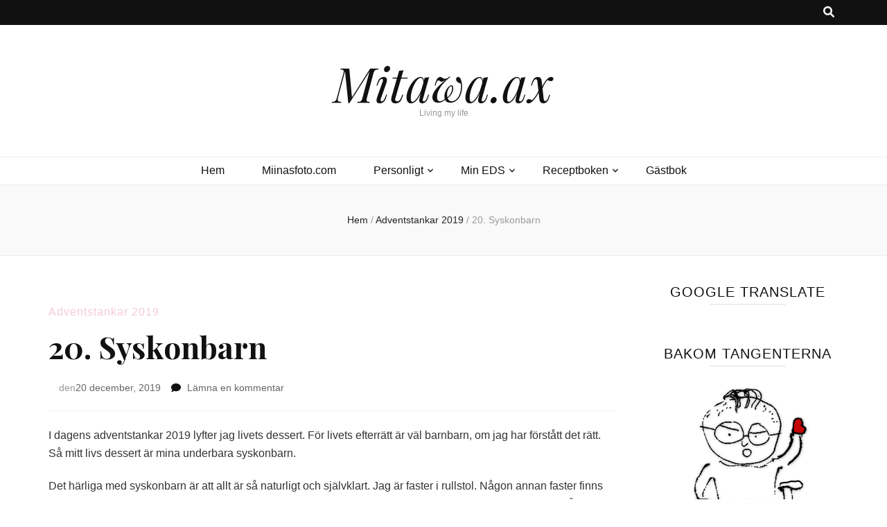

--- FILE ---
content_type: text/html; charset=UTF-8
request_url: https://www.mitawa.ax/2019/12/20/20-syskonbarn/
body_size: 18314
content:
    <!DOCTYPE html>
    <html lang="sv-SE">
    <head itemscope itemtype="http://schema.org/WebSite">

    <meta charset="UTF-8">
    <meta name="viewport" content="width=device-width, initial-scale=1">
    <link rel="profile" href="http://gmpg.org/xfn/11">
    <title>20. Syskonbarn &#8211; Mitawa.ax</title>
<meta name='robots' content='max-image-preview:large' />
	<style>img:is([sizes="auto" i], [sizes^="auto," i]) { contain-intrinsic-size: 3000px 1500px }</style>
	<link rel='dns-prefetch' href='//secure.gravatar.com' />
<link rel='dns-prefetch' href='//stats.wp.com' />
<link rel='dns-prefetch' href='//fonts.googleapis.com' />
<link rel='dns-prefetch' href='//v0.wordpress.com' />
<link rel='dns-prefetch' href='//jetpack.wordpress.com' />
<link rel='dns-prefetch' href='//s0.wp.com' />
<link rel='dns-prefetch' href='//public-api.wordpress.com' />
<link rel='dns-prefetch' href='//0.gravatar.com' />
<link rel='dns-prefetch' href='//1.gravatar.com' />
<link rel='dns-prefetch' href='//2.gravatar.com' />
<link rel='dns-prefetch' href='//widgets.wp.com' />
<link rel='preconnect' href='//i0.wp.com' />
<link rel='preconnect' href='//c0.wp.com' />
<link rel="alternate" type="application/rss+xml" title="Mitawa.ax &raquo; Webbflöde" href="https://www.mitawa.ax/feed/" />
<link rel="alternate" type="application/rss+xml" title="Mitawa.ax &raquo; Kommentarsflöde" href="https://www.mitawa.ax/comments/feed/" />
<link rel="alternate" type="application/rss+xml" title="Mitawa.ax &raquo; Kommentarsflöde för 20. Syskonbarn" href="https://www.mitawa.ax/2019/12/20/20-syskonbarn/feed/" />
<script type="text/javascript">
/* <![CDATA[ */
window._wpemojiSettings = {"baseUrl":"https:\/\/s.w.org\/images\/core\/emoji\/16.0.1\/72x72\/","ext":".png","svgUrl":"https:\/\/s.w.org\/images\/core\/emoji\/16.0.1\/svg\/","svgExt":".svg","source":{"concatemoji":"https:\/\/www.mitawa.ax\/wp-includes\/js\/wp-emoji-release.min.js?ver=6.8.3"}};
/*! This file is auto-generated */
!function(s,n){var o,i,e;function c(e){try{var t={supportTests:e,timestamp:(new Date).valueOf()};sessionStorage.setItem(o,JSON.stringify(t))}catch(e){}}function p(e,t,n){e.clearRect(0,0,e.canvas.width,e.canvas.height),e.fillText(t,0,0);var t=new Uint32Array(e.getImageData(0,0,e.canvas.width,e.canvas.height).data),a=(e.clearRect(0,0,e.canvas.width,e.canvas.height),e.fillText(n,0,0),new Uint32Array(e.getImageData(0,0,e.canvas.width,e.canvas.height).data));return t.every(function(e,t){return e===a[t]})}function u(e,t){e.clearRect(0,0,e.canvas.width,e.canvas.height),e.fillText(t,0,0);for(var n=e.getImageData(16,16,1,1),a=0;a<n.data.length;a++)if(0!==n.data[a])return!1;return!0}function f(e,t,n,a){switch(t){case"flag":return n(e,"\ud83c\udff3\ufe0f\u200d\u26a7\ufe0f","\ud83c\udff3\ufe0f\u200b\u26a7\ufe0f")?!1:!n(e,"\ud83c\udde8\ud83c\uddf6","\ud83c\udde8\u200b\ud83c\uddf6")&&!n(e,"\ud83c\udff4\udb40\udc67\udb40\udc62\udb40\udc65\udb40\udc6e\udb40\udc67\udb40\udc7f","\ud83c\udff4\u200b\udb40\udc67\u200b\udb40\udc62\u200b\udb40\udc65\u200b\udb40\udc6e\u200b\udb40\udc67\u200b\udb40\udc7f");case"emoji":return!a(e,"\ud83e\udedf")}return!1}function g(e,t,n,a){var r="undefined"!=typeof WorkerGlobalScope&&self instanceof WorkerGlobalScope?new OffscreenCanvas(300,150):s.createElement("canvas"),o=r.getContext("2d",{willReadFrequently:!0}),i=(o.textBaseline="top",o.font="600 32px Arial",{});return e.forEach(function(e){i[e]=t(o,e,n,a)}),i}function t(e){var t=s.createElement("script");t.src=e,t.defer=!0,s.head.appendChild(t)}"undefined"!=typeof Promise&&(o="wpEmojiSettingsSupports",i=["flag","emoji"],n.supports={everything:!0,everythingExceptFlag:!0},e=new Promise(function(e){s.addEventListener("DOMContentLoaded",e,{once:!0})}),new Promise(function(t){var n=function(){try{var e=JSON.parse(sessionStorage.getItem(o));if("object"==typeof e&&"number"==typeof e.timestamp&&(new Date).valueOf()<e.timestamp+604800&&"object"==typeof e.supportTests)return e.supportTests}catch(e){}return null}();if(!n){if("undefined"!=typeof Worker&&"undefined"!=typeof OffscreenCanvas&&"undefined"!=typeof URL&&URL.createObjectURL&&"undefined"!=typeof Blob)try{var e="postMessage("+g.toString()+"("+[JSON.stringify(i),f.toString(),p.toString(),u.toString()].join(",")+"));",a=new Blob([e],{type:"text/javascript"}),r=new Worker(URL.createObjectURL(a),{name:"wpTestEmojiSupports"});return void(r.onmessage=function(e){c(n=e.data),r.terminate(),t(n)})}catch(e){}c(n=g(i,f,p,u))}t(n)}).then(function(e){for(var t in e)n.supports[t]=e[t],n.supports.everything=n.supports.everything&&n.supports[t],"flag"!==t&&(n.supports.everythingExceptFlag=n.supports.everythingExceptFlag&&n.supports[t]);n.supports.everythingExceptFlag=n.supports.everythingExceptFlag&&!n.supports.flag,n.DOMReady=!1,n.readyCallback=function(){n.DOMReady=!0}}).then(function(){return e}).then(function(){var e;n.supports.everything||(n.readyCallback(),(e=n.source||{}).concatemoji?t(e.concatemoji):e.wpemoji&&e.twemoji&&(t(e.twemoji),t(e.wpemoji)))}))}((window,document),window._wpemojiSettings);
/* ]]> */
</script>
<link rel='stylesheet' id='jetpack_related-posts-css' href='https://c0.wp.com/p/jetpack/14.7/modules/related-posts/related-posts.css' type='text/css' media='all' />
<style id='wp-emoji-styles-inline-css' type='text/css'>

	img.wp-smiley, img.emoji {
		display: inline !important;
		border: none !important;
		box-shadow: none !important;
		height: 1em !important;
		width: 1em !important;
		margin: 0 0.07em !important;
		vertical-align: -0.1em !important;
		background: none !important;
		padding: 0 !important;
	}
</style>
<link rel='stylesheet' id='wp-block-library-css' href='https://c0.wp.com/c/6.8.3/wp-includes/css/dist/block-library/style.min.css' type='text/css' media='all' />
<style id='classic-theme-styles-inline-css' type='text/css'>
/*! This file is auto-generated */
.wp-block-button__link{color:#fff;background-color:#32373c;border-radius:9999px;box-shadow:none;text-decoration:none;padding:calc(.667em + 2px) calc(1.333em + 2px);font-size:1.125em}.wp-block-file__button{background:#32373c;color:#fff;text-decoration:none}
</style>
<link rel='stylesheet' id='mediaelement-css' href='https://c0.wp.com/c/6.8.3/wp-includes/js/mediaelement/mediaelementplayer-legacy.min.css' type='text/css' media='all' />
<link rel='stylesheet' id='wp-mediaelement-css' href='https://c0.wp.com/c/6.8.3/wp-includes/js/mediaelement/wp-mediaelement.min.css' type='text/css' media='all' />
<style id='jetpack-sharing-buttons-style-inline-css' type='text/css'>
.jetpack-sharing-buttons__services-list{display:flex;flex-direction:row;flex-wrap:wrap;gap:0;list-style-type:none;margin:5px;padding:0}.jetpack-sharing-buttons__services-list.has-small-icon-size{font-size:12px}.jetpack-sharing-buttons__services-list.has-normal-icon-size{font-size:16px}.jetpack-sharing-buttons__services-list.has-large-icon-size{font-size:24px}.jetpack-sharing-buttons__services-list.has-huge-icon-size{font-size:36px}@media print{.jetpack-sharing-buttons__services-list{display:none!important}}.editor-styles-wrapper .wp-block-jetpack-sharing-buttons{gap:0;padding-inline-start:0}ul.jetpack-sharing-buttons__services-list.has-background{padding:1.25em 2.375em}
</style>
<style id='global-styles-inline-css' type='text/css'>
:root{--wp--preset--aspect-ratio--square: 1;--wp--preset--aspect-ratio--4-3: 4/3;--wp--preset--aspect-ratio--3-4: 3/4;--wp--preset--aspect-ratio--3-2: 3/2;--wp--preset--aspect-ratio--2-3: 2/3;--wp--preset--aspect-ratio--16-9: 16/9;--wp--preset--aspect-ratio--9-16: 9/16;--wp--preset--color--black: #000000;--wp--preset--color--cyan-bluish-gray: #abb8c3;--wp--preset--color--white: #ffffff;--wp--preset--color--pale-pink: #f78da7;--wp--preset--color--vivid-red: #cf2e2e;--wp--preset--color--luminous-vivid-orange: #ff6900;--wp--preset--color--luminous-vivid-amber: #fcb900;--wp--preset--color--light-green-cyan: #7bdcb5;--wp--preset--color--vivid-green-cyan: #00d084;--wp--preset--color--pale-cyan-blue: #8ed1fc;--wp--preset--color--vivid-cyan-blue: #0693e3;--wp--preset--color--vivid-purple: #9b51e0;--wp--preset--gradient--vivid-cyan-blue-to-vivid-purple: linear-gradient(135deg,rgba(6,147,227,1) 0%,rgb(155,81,224) 100%);--wp--preset--gradient--light-green-cyan-to-vivid-green-cyan: linear-gradient(135deg,rgb(122,220,180) 0%,rgb(0,208,130) 100%);--wp--preset--gradient--luminous-vivid-amber-to-luminous-vivid-orange: linear-gradient(135deg,rgba(252,185,0,1) 0%,rgba(255,105,0,1) 100%);--wp--preset--gradient--luminous-vivid-orange-to-vivid-red: linear-gradient(135deg,rgba(255,105,0,1) 0%,rgb(207,46,46) 100%);--wp--preset--gradient--very-light-gray-to-cyan-bluish-gray: linear-gradient(135deg,rgb(238,238,238) 0%,rgb(169,184,195) 100%);--wp--preset--gradient--cool-to-warm-spectrum: linear-gradient(135deg,rgb(74,234,220) 0%,rgb(151,120,209) 20%,rgb(207,42,186) 40%,rgb(238,44,130) 60%,rgb(251,105,98) 80%,rgb(254,248,76) 100%);--wp--preset--gradient--blush-light-purple: linear-gradient(135deg,rgb(255,206,236) 0%,rgb(152,150,240) 100%);--wp--preset--gradient--blush-bordeaux: linear-gradient(135deg,rgb(254,205,165) 0%,rgb(254,45,45) 50%,rgb(107,0,62) 100%);--wp--preset--gradient--luminous-dusk: linear-gradient(135deg,rgb(255,203,112) 0%,rgb(199,81,192) 50%,rgb(65,88,208) 100%);--wp--preset--gradient--pale-ocean: linear-gradient(135deg,rgb(255,245,203) 0%,rgb(182,227,212) 50%,rgb(51,167,181) 100%);--wp--preset--gradient--electric-grass: linear-gradient(135deg,rgb(202,248,128) 0%,rgb(113,206,126) 100%);--wp--preset--gradient--midnight: linear-gradient(135deg,rgb(2,3,129) 0%,rgb(40,116,252) 100%);--wp--preset--font-size--small: 13px;--wp--preset--font-size--medium: 20px;--wp--preset--font-size--large: 36px;--wp--preset--font-size--x-large: 42px;--wp--preset--spacing--20: 0.44rem;--wp--preset--spacing--30: 0.67rem;--wp--preset--spacing--40: 1rem;--wp--preset--spacing--50: 1.5rem;--wp--preset--spacing--60: 2.25rem;--wp--preset--spacing--70: 3.38rem;--wp--preset--spacing--80: 5.06rem;--wp--preset--shadow--natural: 6px 6px 9px rgba(0, 0, 0, 0.2);--wp--preset--shadow--deep: 12px 12px 50px rgba(0, 0, 0, 0.4);--wp--preset--shadow--sharp: 6px 6px 0px rgba(0, 0, 0, 0.2);--wp--preset--shadow--outlined: 6px 6px 0px -3px rgba(255, 255, 255, 1), 6px 6px rgba(0, 0, 0, 1);--wp--preset--shadow--crisp: 6px 6px 0px rgba(0, 0, 0, 1);}:where(.is-layout-flex){gap: 0.5em;}:where(.is-layout-grid){gap: 0.5em;}body .is-layout-flex{display: flex;}.is-layout-flex{flex-wrap: wrap;align-items: center;}.is-layout-flex > :is(*, div){margin: 0;}body .is-layout-grid{display: grid;}.is-layout-grid > :is(*, div){margin: 0;}:where(.wp-block-columns.is-layout-flex){gap: 2em;}:where(.wp-block-columns.is-layout-grid){gap: 2em;}:where(.wp-block-post-template.is-layout-flex){gap: 1.25em;}:where(.wp-block-post-template.is-layout-grid){gap: 1.25em;}.has-black-color{color: var(--wp--preset--color--black) !important;}.has-cyan-bluish-gray-color{color: var(--wp--preset--color--cyan-bluish-gray) !important;}.has-white-color{color: var(--wp--preset--color--white) !important;}.has-pale-pink-color{color: var(--wp--preset--color--pale-pink) !important;}.has-vivid-red-color{color: var(--wp--preset--color--vivid-red) !important;}.has-luminous-vivid-orange-color{color: var(--wp--preset--color--luminous-vivid-orange) !important;}.has-luminous-vivid-amber-color{color: var(--wp--preset--color--luminous-vivid-amber) !important;}.has-light-green-cyan-color{color: var(--wp--preset--color--light-green-cyan) !important;}.has-vivid-green-cyan-color{color: var(--wp--preset--color--vivid-green-cyan) !important;}.has-pale-cyan-blue-color{color: var(--wp--preset--color--pale-cyan-blue) !important;}.has-vivid-cyan-blue-color{color: var(--wp--preset--color--vivid-cyan-blue) !important;}.has-vivid-purple-color{color: var(--wp--preset--color--vivid-purple) !important;}.has-black-background-color{background-color: var(--wp--preset--color--black) !important;}.has-cyan-bluish-gray-background-color{background-color: var(--wp--preset--color--cyan-bluish-gray) !important;}.has-white-background-color{background-color: var(--wp--preset--color--white) !important;}.has-pale-pink-background-color{background-color: var(--wp--preset--color--pale-pink) !important;}.has-vivid-red-background-color{background-color: var(--wp--preset--color--vivid-red) !important;}.has-luminous-vivid-orange-background-color{background-color: var(--wp--preset--color--luminous-vivid-orange) !important;}.has-luminous-vivid-amber-background-color{background-color: var(--wp--preset--color--luminous-vivid-amber) !important;}.has-light-green-cyan-background-color{background-color: var(--wp--preset--color--light-green-cyan) !important;}.has-vivid-green-cyan-background-color{background-color: var(--wp--preset--color--vivid-green-cyan) !important;}.has-pale-cyan-blue-background-color{background-color: var(--wp--preset--color--pale-cyan-blue) !important;}.has-vivid-cyan-blue-background-color{background-color: var(--wp--preset--color--vivid-cyan-blue) !important;}.has-vivid-purple-background-color{background-color: var(--wp--preset--color--vivid-purple) !important;}.has-black-border-color{border-color: var(--wp--preset--color--black) !important;}.has-cyan-bluish-gray-border-color{border-color: var(--wp--preset--color--cyan-bluish-gray) !important;}.has-white-border-color{border-color: var(--wp--preset--color--white) !important;}.has-pale-pink-border-color{border-color: var(--wp--preset--color--pale-pink) !important;}.has-vivid-red-border-color{border-color: var(--wp--preset--color--vivid-red) !important;}.has-luminous-vivid-orange-border-color{border-color: var(--wp--preset--color--luminous-vivid-orange) !important;}.has-luminous-vivid-amber-border-color{border-color: var(--wp--preset--color--luminous-vivid-amber) !important;}.has-light-green-cyan-border-color{border-color: var(--wp--preset--color--light-green-cyan) !important;}.has-vivid-green-cyan-border-color{border-color: var(--wp--preset--color--vivid-green-cyan) !important;}.has-pale-cyan-blue-border-color{border-color: var(--wp--preset--color--pale-cyan-blue) !important;}.has-vivid-cyan-blue-border-color{border-color: var(--wp--preset--color--vivid-cyan-blue) !important;}.has-vivid-purple-border-color{border-color: var(--wp--preset--color--vivid-purple) !important;}.has-vivid-cyan-blue-to-vivid-purple-gradient-background{background: var(--wp--preset--gradient--vivid-cyan-blue-to-vivid-purple) !important;}.has-light-green-cyan-to-vivid-green-cyan-gradient-background{background: var(--wp--preset--gradient--light-green-cyan-to-vivid-green-cyan) !important;}.has-luminous-vivid-amber-to-luminous-vivid-orange-gradient-background{background: var(--wp--preset--gradient--luminous-vivid-amber-to-luminous-vivid-orange) !important;}.has-luminous-vivid-orange-to-vivid-red-gradient-background{background: var(--wp--preset--gradient--luminous-vivid-orange-to-vivid-red) !important;}.has-very-light-gray-to-cyan-bluish-gray-gradient-background{background: var(--wp--preset--gradient--very-light-gray-to-cyan-bluish-gray) !important;}.has-cool-to-warm-spectrum-gradient-background{background: var(--wp--preset--gradient--cool-to-warm-spectrum) !important;}.has-blush-light-purple-gradient-background{background: var(--wp--preset--gradient--blush-light-purple) !important;}.has-blush-bordeaux-gradient-background{background: var(--wp--preset--gradient--blush-bordeaux) !important;}.has-luminous-dusk-gradient-background{background: var(--wp--preset--gradient--luminous-dusk) !important;}.has-pale-ocean-gradient-background{background: var(--wp--preset--gradient--pale-ocean) !important;}.has-electric-grass-gradient-background{background: var(--wp--preset--gradient--electric-grass) !important;}.has-midnight-gradient-background{background: var(--wp--preset--gradient--midnight) !important;}.has-small-font-size{font-size: var(--wp--preset--font-size--small) !important;}.has-medium-font-size{font-size: var(--wp--preset--font-size--medium) !important;}.has-large-font-size{font-size: var(--wp--preset--font-size--large) !important;}.has-x-large-font-size{font-size: var(--wp--preset--font-size--x-large) !important;}
:where(.wp-block-post-template.is-layout-flex){gap: 1.25em;}:where(.wp-block-post-template.is-layout-grid){gap: 1.25em;}
:where(.wp-block-columns.is-layout-flex){gap: 2em;}:where(.wp-block-columns.is-layout-grid){gap: 2em;}
:root :where(.wp-block-pullquote){font-size: 1.5em;line-height: 1.6;}
</style>
<link rel='stylesheet' id='fcbkbttn_icon-css' href='https://www.mitawa.ax/wp-content/plugins/facebook-button-plugin/css/icon.css?ver=2.77' type='text/css' media='all' />
<link rel='stylesheet' id='fcbkbttn_stylesheet-css' href='https://www.mitawa.ax/wp-content/plugins/facebook-button-plugin/css/style.css?ver=2.77' type='text/css' media='all' />
<link rel='stylesheet' id='animate-css' href='https://www.mitawa.ax/wp-content/themes/blossom-feminine/css/animate.min.css?ver=3.5.2' type='text/css' media='all' />
<link rel='stylesheet' id='blossom-feminine-style-css' href='https://www.mitawa.ax/wp-content/themes/blossom-feminine/style.css?ver=6.8.3' type='text/css' media='all' />
<link rel='stylesheet' id='blossom-pretty-css' href='https://www.mitawa.ax/wp-content/themes/blossom-pretty/style.css?ver=1.0.8' type='text/css' media='all' />
<link rel='stylesheet' id='owl-carousel-css' href='https://www.mitawa.ax/wp-content/themes/blossom-feminine/css/owl.carousel.min.css?ver=2.2.1' type='text/css' media='all' />
<link rel='stylesheet' id='blossom-feminine-google-fonts-css' href='https://fonts.googleapis.com/css?family=Playfair+Display%3Aregular%2C500%2C600%2C700%2C800%2C900%2Citalic%2C500italic%2C600italic%2C700italic%2C800italic%2C900italic%7CPlayfair+Display%3Aitalic' type='text/css' media='all' />
<style id='akismet-widget-style-inline-css' type='text/css'>

			.a-stats {
				--akismet-color-mid-green: #357b49;
				--akismet-color-white: #fff;
				--akismet-color-light-grey: #f6f7f7;

				max-width: 350px;
				width: auto;
			}

			.a-stats * {
				all: unset;
				box-sizing: border-box;
			}

			.a-stats strong {
				font-weight: 600;
			}

			.a-stats a.a-stats__link,
			.a-stats a.a-stats__link:visited,
			.a-stats a.a-stats__link:active {
				background: var(--akismet-color-mid-green);
				border: none;
				box-shadow: none;
				border-radius: 8px;
				color: var(--akismet-color-white);
				cursor: pointer;
				display: block;
				font-family: -apple-system, BlinkMacSystemFont, 'Segoe UI', 'Roboto', 'Oxygen-Sans', 'Ubuntu', 'Cantarell', 'Helvetica Neue', sans-serif;
				font-weight: 500;
				padding: 12px;
				text-align: center;
				text-decoration: none;
				transition: all 0.2s ease;
			}

			/* Extra specificity to deal with TwentyTwentyOne focus style */
			.widget .a-stats a.a-stats__link:focus {
				background: var(--akismet-color-mid-green);
				color: var(--akismet-color-white);
				text-decoration: none;
			}

			.a-stats a.a-stats__link:hover {
				filter: brightness(110%);
				box-shadow: 0 4px 12px rgba(0, 0, 0, 0.06), 0 0 2px rgba(0, 0, 0, 0.16);
			}

			.a-stats .count {
				color: var(--akismet-color-white);
				display: block;
				font-size: 1.5em;
				line-height: 1.4;
				padding: 0 13px;
				white-space: nowrap;
			}
		
</style>
<link rel='stylesheet' id='sharedaddy-css' href='https://c0.wp.com/p/jetpack/14.7/modules/sharedaddy/sharing.css' type='text/css' media='all' />
<link rel='stylesheet' id='social-logos-css' href='https://c0.wp.com/p/jetpack/14.7/_inc/social-logos/social-logos.min.css' type='text/css' media='all' />
<script type="text/javascript" id="jetpack_related-posts-js-extra">
/* <![CDATA[ */
var related_posts_js_options = {"post_heading":"h4"};
/* ]]> */
</script>
<script type="text/javascript" src="https://c0.wp.com/p/jetpack/14.7/_inc/build/related-posts/related-posts.min.js" id="jetpack_related-posts-js"></script>
<script type="text/javascript" src="https://c0.wp.com/c/6.8.3/wp-includes/js/jquery/jquery.min.js" id="jquery-core-js"></script>
<script type="text/javascript" src="https://c0.wp.com/c/6.8.3/wp-includes/js/jquery/jquery-migrate.min.js" id="jquery-migrate-js"></script>
<link rel="https://api.w.org/" href="https://www.mitawa.ax/wp-json/" /><link rel="alternate" title="JSON" type="application/json" href="https://www.mitawa.ax/wp-json/wp/v2/posts/2540" /><link rel="EditURI" type="application/rsd+xml" title="RSD" href="https://www.mitawa.ax/xmlrpc.php?rsd" />
<meta name="generator" content="WordPress 6.8.3" />
<link rel="canonical" href="https://www.mitawa.ax/2019/12/20/20-syskonbarn/" />
<link rel='shortlink' href='https://wp.me/p5lfbV-EY' />
<link rel="alternate" title="oEmbed (JSON)" type="application/json+oembed" href="https://www.mitawa.ax/wp-json/oembed/1.0/embed?url=https%3A%2F%2Fwww.mitawa.ax%2F2019%2F12%2F20%2F20-syskonbarn%2F" />
<link rel="alternate" title="oEmbed (XML)" type="text/xml+oembed" href="https://www.mitawa.ax/wp-json/oembed/1.0/embed?url=https%3A%2F%2Fwww.mitawa.ax%2F2019%2F12%2F20%2F20-syskonbarn%2F&#038;format=xml" />

<!-- fcbkbttn meta start -->
<meta property="og:url" content="https://www.mitawa.ax/2019/12/20/20-syskonbarn/"/>
<meta property="og:type" content="article"/>
<meta property="og:title" content="20. Syskonbarn"/>
<meta property="og:site_name" content="Mitawa.ax"/>
<meta property="og:image" content=""/>
<meta property="og:description" content="
I dagens adventstankar 2019 lyfter jag livets dessert. För livets efterrätt är väl barnbarn, om jag har förstått det rätt. Så mitt livs dessert är mina underbara sysk"/>
<!-- fcbkbttn meta end -->

<link rel="stylesheet" href="http://www.mitawa.ax/wp-content/plugins/lightbox-plugin/lightbox.css" type="text/css" media="all" />
<script type="text/javascript" src="http://www.mitawa.ax/wp-content/plugins/lightbox-plugin/lightbox_plus.js"></script>
<script type="text/javascript">
addEvent(window,"load",function() {
		 var lightbox = new LightBox({
			 loadingimg:'http://www.mitawa.ax/wp-content/plugins/lightbox-plugin/loading.gif',
			 expandimg:'http://www.mitawa.ax/wp-content/plugins/lightbox-plugin/expand.gif',
			 shrinkimg:'http://www.mitawa.ax/wp-content/plugins/lightbox-plugin/shrink.gif',
			 closeimg:'http://www.mitawa.ax/wp-content/plugins/lightbox-plugin/close.gif'
		 });
	});
</script>
	<style>img#wpstats{display:none}</style>
		<link rel="pingback" href="https://www.mitawa.ax/xmlrpc.php">
<!-- Jetpack Open Graph Tags -->
<meta property="og:type" content="article" />
<meta property="og:title" content="20. Syskonbarn" />
<meta property="og:url" content="https://www.mitawa.ax/2019/12/20/20-syskonbarn/" />
<meta property="og:description" content="I dagens adventstankar 2019 lyfter jag livets dessert. För livets efterrätt är väl barnbarn, om jag har förstått det rätt. Så mitt livs dessert är mina underbara syskonbarn. Det härliga med syskonb…" />
<meta property="article:published_time" content="2019-12-20T21:52:38+00:00" />
<meta property="article:modified_time" content="2019-12-20T21:52:38+00:00" />
<meta property="article:author" content="https://www.facebook.com/miinasmitawa/" />
<meta property="og:site_name" content="Mitawa.ax" />
<meta property="og:image" content="https://i0.wp.com/www.mitawa.ax/wp-content/uploads/2020/12/cropped-Mitawa-bild.png?fit=512%2C512&#038;ssl=1" />
<meta property="og:image:width" content="512" />
<meta property="og:image:height" content="512" />
<meta property="og:image:alt" content="" />
<meta property="og:locale" content="sv_SE" />
<meta name="twitter:text:title" content="20. Syskonbarn" />
<meta name="twitter:image" content="https://i0.wp.com/www.mitawa.ax/wp-content/uploads/2020/12/cropped-Mitawa-bild.png?fit=240%2C240&amp;ssl=1" />
<meta name="twitter:card" content="summary" />

<!-- End Jetpack Open Graph Tags -->
<link rel="icon" href="https://i0.wp.com/www.mitawa.ax/wp-content/uploads/2020/12/cropped-Mitawa-bild.png?fit=32%2C32&#038;ssl=1" sizes="32x32" />
<link rel="icon" href="https://i0.wp.com/www.mitawa.ax/wp-content/uploads/2020/12/cropped-Mitawa-bild.png?fit=192%2C192&#038;ssl=1" sizes="192x192" />
<link rel="apple-touch-icon" href="https://i0.wp.com/www.mitawa.ax/wp-content/uploads/2020/12/cropped-Mitawa-bild.png?fit=180%2C180&#038;ssl=1" />
<meta name="msapplication-TileImage" content="https://i0.wp.com/www.mitawa.ax/wp-content/uploads/2020/12/cropped-Mitawa-bild.png?fit=270%2C270&#038;ssl=1" />
<style type='text/css' media='all'>     
    .content-newsletter .blossomthemes-email-newsletter-wrapper.bg-img:after,
    .widget_blossomthemes_email_newsletter_widget .blossomthemes-email-newsletter-wrapper:after{
        background: rgba(243, 201, 221, 0.8);    }
    
    /* primary color */
    a{
    	color: #f3c9dd;
    }
    
    a:hover, a:focus {
    	color: #f3c9dd;
    }

    .secondary-nav ul li a:hover,
    .secondary-nav ul li:hover > a,
    .secondary-nav .current_page_item > a,
    .secondary-nav .current-menu-item > a,
    .secondary-nav .current_page_ancestor > a,
    .secondary-nav .current-menu-ancestor > a,
    .secondary-nav ul li a:focus, 
    .secondary-nav ul li:focus > a, 
    .header-t .social-networks li a:hover,
    .header-t .social-networks li a:focus, 
    .main-navigation ul li a:hover,
    .main-navigation ul li:hover > a,
    .main-navigation .current_page_item > a,
    .main-navigation .current-menu-item > a,
    .main-navigation .current_page_ancestor > a,
    .main-navigation .current-menu-ancestor > a,
    .main-navigation ul li a:focus, 
    .main-navigation ul li:focus > a, 
    .banner .banner-text .cat-links a:hover,
    .banner .banner-text .cat-links a:focus, 
    .banner .banner-text .title a:hover,
    .banner .banner-text .title a:focus, 
    #primary .post .text-holder .entry-header .entry-title a:hover,
     #primary .post .text-holder .entry-header .entry-title a:focus, 
     .archive .blossom-portfolio .entry-header .entry-title a:hover, 
     .archive .blossom-portfolio .entry-header .entry-title a:focus, 
    .widget ul li a:hover,
 .widget ul li a:focus,
    .site-footer .widget ul li a:hover,
 .site-footer .widget ul li a:focus,
    .related-post .post .text-holder .cat-links a:hover,
 .related-post .post .text-holder .cat-links a:focus,
 .related-post .post .text-holder .entry-title a:hover,
 .related-post .post .text-holder .entry-title a:focus,
    .comments-area .comment-body .comment-metadata a:hover,
 .comments-area .comment-body .comment-metadata a:focus,
    .search #primary .search-post .text-holder .entry-header .entry-title a:hover,
 .search #primary .search-post .text-holder .entry-header .entry-title a:focus,
    .site-title a:hover, .site-title a:focus, 
    .widget_bttk_popular_post ul li .entry-header .entry-meta a:hover,
 .widget_bttk_popular_post ul li .entry-header .entry-meta a:focus,
 .widget_bttk_pro_recent_post ul li .entry-header .entry-meta a:hover,
 .widget_bttk_pro_recent_post ul li .entry-header .entry-meta a:focus,
    .widget_bttk_popular_post .style-two li .entry-header .cat-links a,
    .widget_bttk_pro_recent_post .style-two li .entry-header .cat-links a,
    .widget_bttk_popular_post .style-three li .entry-header .cat-links a,
    .widget_bttk_pro_recent_post .style-three li .entry-header .cat-links a,
    .site-footer .widget_bttk_posts_category_slider_widget .carousel-title .title a:hover,
 .site-footer .widget_bttk_posts_category_slider_widget .carousel-title .title a:focus,
    .portfolio-sorting .button:hover,
 .portfolio-sorting .button:focus,
    .portfolio-sorting .button.is-checked,
    .portfolio-item .portfolio-img-title a:hover,
 .portfolio-item .portfolio-img-title a:focus,
    .portfolio-item .portfolio-cat a:hover,
 .portfolio-item .portfolio-cat a:focus,
    .entry-header .portfolio-cat a:hover,
 .entry-header .portfolio-cat a:focus, 
    .widget ul li a:hover, .widget ul li a:focus, 
    .widget_bttk_posts_category_slider_widget .carousel-title .title a:hover, 
    .widget_bttk_posts_category_slider_widget .carousel-title .title a:focus, 
    .widget_bttk_popular_post ul li .entry-header .entry-meta a:hover, 
    .widget_bttk_popular_post ul li .entry-header .entry-meta a:focus, 
    .widget_bttk_pro_recent_post ul li .entry-header .entry-meta a:hover, 
    .widget_bttk_pro_recent_post ul li .entry-header .entry-meta a:focus, 
    #primary .post .text-holder .entry-footer .share .social-networks li a:hover,
 #primary .post .text-holder .entry-footer .share .social-networks li a:focus, 
 .author-section .text-holder .social-networks li a:hover,
 .author-section .text-holder .social-networks li a:focus, 
 .comments-area .comment-body .fn a:hover,
 .comments-area .comment-body .fn a:focus, 
 .archive #primary .post .text-holder .entry-header .top .share .social-networks li a:hover,
    .archive #primary .post .text-holder .entry-header .top .share .social-networks li a:focus,
    .widget_rss .widget-title a:hover,
.widget_rss .widget-title a:focus, 
.search #primary .search-post .text-holder .entry-header .top .share .social-networks li a:hover,
 .search #primary .search-post .text-holder .entry-header .top .share .social-networks li a:focus, 
 .submenu-toggle:hover, 
    .submenu-toggle:focus,
    .entry-content a:hover,
   .entry-summary a:hover,
   .page-content a:hover,
   .comment-content a:hover,
   .widget .textwidget a:hover{
        color: #f3c9dd;
    }

    .category-section .col .img-holder .text-holder,
    .pagination a{
        border-color: #f3c9dd;
    }

    .category-section .col .img-holder .text-holder span,
    #primary .post .text-holder .entry-footer .btn-readmore:hover,
    #primary .post .text-holder .entry-footer .btn-readmore:focus, 
    .pagination a:hover,
    .pagination a:focus,
    .widget_calendar caption,
    .widget_calendar table tbody td a,
    .widget_tag_cloud .tagcloud a:hover,
 .widget_tag_cloud .tagcloud a:focus,
    #blossom-top,
    .single #primary .post .entry-footer .tags a:hover,
    .single #primary .post .entry-footer .tags a:focus, 
    .error-holder .page-content a:hover,
 .error-holder .page-content a:focus,
    .widget_bttk_author_bio .readmore:hover,
 .widget_bttk_author_bio .readmore:focus,
    .widget_bttk_image_text_widget ul li .btn-readmore:hover,
 .widget_bttk_image_text_widget ul li .btn-readmore:focus,
    .widget_bttk_custom_categories ul li a:hover .post-count,
 .widget_bttk_custom_categories ul li a:hover:focus .post-count,
    .content-instagram ul li .instagram-meta .like,
    .content-instagram ul li .instagram-meta .comment,
    #secondary .widget_blossomtheme_featured_page_widget .text-holder .btn-readmore:hover,
 #secondary .widget_blossomtheme_featured_page_widget .text-holder .btn-readmore:focus,
    #secondary .widget_blossomtheme_companion_cta_widget .btn-cta:hover,
 #secondary .widget_blossomtheme_companion_cta_widget .btn-cta:focus,
    #secondary .widget_bttk_icon_text_widget .text-holder .btn-readmore:hover,
 #secondary .widget_bttk_icon_text_widget .text-holder .btn-readmore:focus,
    .site-footer .widget_blossomtheme_companion_cta_widget .btn-cta:hover,
 .site-footer .widget_blossomtheme_companion_cta_widget .btn-cta:focus,
    .site-footer .widget_blossomtheme_featured_page_widget .text-holder .btn-readmore:hover,
 .site-footer .widget_blossomtheme_featured_page_widget .text-holder .btn-readmore:focus,
    .site-footer .widget_bttk_icon_text_widget .text-holder .btn-readmore:hover,
 .site-footer .widget_bttk_icon_text_widget .text-holder .btn-readmore:focus, 
    .widget_bttk_social_links ul li a:hover, 
    .widget_bttk_social_links ul li a:focus, 
    .widget_bttk_posts_category_slider_widget .owl-theme .owl-prev:hover,
 .widget_bttk_posts_category_slider_widget .owl-theme .owl-prev:focus,
 .widget_bttk_posts_category_slider_widget .owl-theme .owl-next:hover,
 .widget_bttk_posts_category_slider_widget .owl-theme .owl-next:focus{
        background: #f3c9dd;
    }

    .pagination .current,
    .post-navigation .nav-links .nav-previous a:hover,
    .post-navigation .nav-links .nav-next a:hover, 
 .post-navigation .nav-links .nav-previous a:focus,
 .post-navigation .nav-links .nav-next a:focus{
        background: #f3c9dd;
        border-color: #f3c9dd;
    }

    #primary .post .entry-content blockquote,
    #primary .page .entry-content blockquote{
        border-bottom-color: #f3c9dd;
        border-top-color: #f3c9dd;
    }

    #primary .post .entry-content .pull-left,
    #primary .page .entry-content .pull-left,
    #primary .post .entry-content .pull-right,
    #primary .page .entry-content .pull-right{border-left-color: #f3c9dd;}

    .error-holder .page-content h2{
        text-shadow: 6px 6px 0 #f3c9dd;
    }

    
    body,
    button,
    input,
    select,
    optgroup,
    textarea{
        font-family : Tahoma, Geneva, sans-serif;
        font-size   : 16px;
    }

    #primary .post .entry-content blockquote cite,
    #primary .page .entry-content blockquote cite {
        font-family : Tahoma, Geneva, sans-serif;
    }

    .banner .banner-text .title,
    #primary .sticky .text-holder .entry-header .entry-title,
    #primary .post .text-holder .entry-header .entry-title,
    .author-section .text-holder .title,
    .post-navigation .nav-links .nav-previous .post-title,
    .post-navigation .nav-links .nav-next .post-title,
    .related-post .post .text-holder .entry-title,
    .comments-area .comments-title,
    .comments-area .comment-body .fn,
    .comments-area .comment-reply-title,
    .page-header .page-title,
    #primary .post .entry-content blockquote,
    #primary .page .entry-content blockquote,
    #primary .post .entry-content .pull-left,
    #primary .page .entry-content .pull-left,
    #primary .post .entry-content .pull-right,
    #primary .page .entry-content .pull-right,
    #primary .post .entry-content h1,
    #primary .page .entry-content h1,
    #primary .post .entry-content h2,
    #primary .page .entry-content h2,
    #primary .post .entry-content h3,
    #primary .page .entry-content h3,
    #primary .post .entry-content h4,
    #primary .page .entry-content h4,
    #primary .post .entry-content h5,
    #primary .page .entry-content h5,
    #primary .post .entry-content h6,
    #primary .page .entry-content h6,
    .search #primary .search-post .text-holder .entry-header .entry-title,
    .error-holder .page-content h2,
    .widget_bttk_author_bio .title-holder,
    .widget_bttk_popular_post ul li .entry-header .entry-title,
    .widget_bttk_pro_recent_post ul li .entry-header .entry-title,
    .widget_bttk_posts_category_slider_widget .carousel-title .title,
    .content-newsletter .blossomthemes-email-newsletter-wrapper .text-holder h3,
    .widget_blossomthemes_email_newsletter_widget .blossomthemes-email-newsletter-wrapper .text-holder h3,
    #secondary .widget_bttk_testimonial_widget .text-holder .name,
    #secondary .widget_bttk_description_widget .text-holder .name,
    .site-footer .widget_bttk_description_widget .text-holder .name,
    .site-footer .widget_bttk_testimonial_widget .text-holder .name,
    .portfolio-text-holder .portfolio-img-title,
    .portfolio-holder .entry-header .entry-title,
    .single-blossom-portfolio .post-navigation .nav-previous a,
    .single-blossom-portfolio .post-navigation .nav-next a,
    .related-portfolio-title{
        font-family: Playfair Display;
    }

    .site-title{
        font-size   : 70px;
        font-family : Playfair Display;
        font-weight : 400;
        font-style  : italic;
    }
    
               
    </style>
</head>

<body class="wp-singular post-template-default single single-post postid-2540 single-format-standard wp-theme-blossom-feminine wp-child-theme-blossom-pretty rightsidebar blog-layout-two" itemscope itemtype="http://schema.org/WebPage">
	
    <div id="page" class="site"><a aria-label="hoppa till innehåll" class="skip-link" href="#content">Hoppa till innehåll</a>
        <header id="masthead" class="site-header" itemscope itemtype="http://schema.org/WPHeader">
    
		<div class="header-t">
			<div class="container">

                
                <nav id="secondary-navigation" class="secondary-nav" itemscope itemtype="http://schema.org/SiteNavigationElement">
                    <div class="secondary-menu-list menu-modal cover-modal" data-modal-target-string=".menu-modal">
                        <button class="close close-nav-toggle" data-toggle-target=".menu-modal" data-toggle-body-class="showing-menu-modal" aria-expanded="false" data-set-focus=".menu-modal">
                            <span class="toggle-bar"></span>
                            <span class="toggle-bar"></span>
                        </button>
                        <div class="mobile-menu" aria-label="Mobil">
                			                        </div>
                    </div>
                
        		</nav><!-- #secondary-navigation -->
                
				<div class="right">
					<div class="tools">
						<div class="form-section">
							<button aria-label="search toggle button" id="btn-search" class="search-toggle btn-search " data-toggle-target=".search-modal" data-toggle-body-class="showing-search-modal" data-set-focus=".search-modal .search-field" aria-expanded="false">
                                <i class="fas fa-search"></i>
                            </button>
							<div class="form-holder search-modal cover-modal" data-modal-target-string=".search-modal">
								<div class="form-holder-inner">
                                    <form role="search" method="get" class="search-form" action="https://www.mitawa.ax/">
				<label>
					<span class="screen-reader-text">Sök efter:</span>
					<input type="search" class="search-field" placeholder="Sök …" value="" name="s" />
				</label>
				<input type="submit" class="search-submit" value="Sök" />
			</form>                        
                                </div>
							</div>
						</div>
                        					
					</div>
                    
					                    
				</div>
                
			</div>
		</div><!-- .header-t -->
        
		<div class="header-m site-branding">
			<div class="container" itemscope itemtype="http://schema.org/Organization">
				                    <p class="site-title" itemprop="name"><a href="https://www.mitawa.ax/" rel="home" itemprop="url">Mitawa.ax</a></p>
                                    <p class="site-description" itemprop="description">Living my life</p>
                			</div>
		</div><!-- .header-m -->
        
		<div class="header-b">
			<div class="container">
				<button aria-label="primary menu toggle button" id="primary-toggle-button" data-toggle-target=".main-menu-modal" data-toggle-body-class="showing-main-menu-modal" aria-expanded="false" data-set-focus=".close-main-nav-toggle"><i class="fa fa-bars"></i></button>
				<nav id="site-navigation" class="main-navigation" itemscope itemtype="http://schema.org/SiteNavigationElement">
                    <div class="primary-menu-list main-menu-modal cover-modal" data-modal-target-string=".main-menu-modal">
                        <button class="close close-main-nav-toggle" data-toggle-target=".main-menu-modal" data-toggle-body-class="showing-main-menu-modal" aria-expanded="false" data-set-focus=".main-menu-modal"><i class="fa fa-times"></i>Stäng</button>
                        <div class="mobile-menu" aria-label="Mobil">
                			<div class="menu-052015-container"><ul id="primary-menu" class="main-menu-modal"><li id="menu-item-1959" class="menu-item menu-item-type-custom menu-item-object-custom menu-item-home menu-item-1959"><a href="http://www.mitawa.ax/">Hem</a></li>
<li id="menu-item-2971" class="menu-item menu-item-type-custom menu-item-object-custom menu-item-2971"><a href="http://www.miinasfoto.com">Miinasfoto.com</a></li>
<li id="menu-item-1969" class="menu-item menu-item-type-post_type menu-item-object-page menu-item-has-children menu-item-1969"><a href="https://www.mitawa.ax/personligt/familjen/">Personligt</a>
<ul class="sub-menu">
	<li id="menu-item-1975" class="menu-item menu-item-type-post_type menu-item-object-page menu-item-1975"><a href="https://www.mitawa.ax/personligt/tvaan-enneagrammet/">Tvåan – Enneagrammet</a></li>
	<li id="menu-item-1970" class="menu-item menu-item-type-post_type menu-item-object-page menu-item-1970"><a href="https://www.mitawa.ax/personligt/karleken/">Kärleken</a></li>
	<li id="menu-item-1971" class="menu-item menu-item-type-post_type menu-item-object-page menu-item-1971"><a href="https://www.mitawa.ax/personligt/horoskop/">Mitt horoskop</a></li>
	<li id="menu-item-1972" class="menu-item menu-item-type-post_type menu-item-object-page menu-item-1972"><a href="https://www.mitawa.ax/personligt/mitt-sommarprat-2012/">Mitt sommarprat 2012</a></li>
</ul>
</li>
<li id="menu-item-1962" class="menu-item menu-item-type-post_type menu-item-object-page menu-item-has-children menu-item-1962"><a href="https://www.mitawa.ax/ehlers-danlos-syndrom/min-eds/">Min EDS</a>
<ul class="sub-menu">
	<li id="menu-item-1963" class="menu-item menu-item-type-post_type menu-item-object-page menu-item-1963"><a href="https://www.mitawa.ax/ehlers-danlos-syndrom/pacing-metoden/">Pacing-metoden</a></li>
	<li id="menu-item-1961" class="menu-item menu-item-type-post_type menu-item-object-page menu-item-1961"><a href="https://www.mitawa.ax/ehlers-danlos-syndrom/kedjetacke/">Kedjetäcke</a></li>
	<li id="menu-item-1964" class="menu-item menu-item-type-post_type menu-item-object-page menu-item-1964"><a href="https://www.mitawa.ax/ehlers-danlos-syndrom/russinteorin/">Russinteorin</a></li>
	<li id="menu-item-2341" class="menu-item menu-item-type-post_type menu-item-object-page menu-item-2341"><a href="https://www.mitawa.ax/mindfulness/">Mindfulness</a></li>
</ul>
</li>
<li id="menu-item-1976" class="menu-item menu-item-type-post_type menu-item-object-page menu-item-has-children menu-item-1976"><a href="https://www.mitawa.ax/receptboken/">Receptboken</a>
<ul class="sub-menu">
	<li id="menu-item-1983" class="menu-item menu-item-type-post_type menu-item-object-page menu-item-1983"><a href="https://www.mitawa.ax/receptboken/lchf-snabblagat/">LCHF snabblagat</a></li>
	<li id="menu-item-1984" class="menu-item menu-item-type-post_type menu-item-object-page menu-item-1984"><a href="https://www.mitawa.ax/receptboken/lchf-varmratt/">LCHF varmrätt</a></li>
	<li id="menu-item-1980" class="menu-item menu-item-type-post_type menu-item-object-page menu-item-1980"><a href="https://www.mitawa.ax/receptboken/lchf-dessert/">LCHF dessert</a></li>
	<li id="menu-item-1981" class="menu-item menu-item-type-post_type menu-item-object-page menu-item-1981"><a href="https://www.mitawa.ax/receptboken/lchf-dryck/">LCHF dryck</a></li>
	<li id="menu-item-1982" class="menu-item menu-item-type-post_type menu-item-object-page menu-item-1982"><a href="https://www.mitawa.ax/receptboken/lchf-jul/">LCHF jul</a></li>
	<li id="menu-item-1977" class="menu-item menu-item-type-post_type menu-item-object-page menu-item-1977"><a href="https://www.mitawa.ax/receptboken/fisk-och-skaldjur/">Fisk och  skaldjur</a></li>
	<li id="menu-item-1978" class="menu-item menu-item-type-post_type menu-item-object-page menu-item-1978"><a href="https://www.mitawa.ax/receptboken/kott-och-korv/">Kött och korv</a></li>
	<li id="menu-item-1979" class="menu-item menu-item-type-post_type menu-item-object-page menu-item-1979"><a href="https://www.mitawa.ax/receptboken/kyckling/">Kyckling</a></li>
	<li id="menu-item-1985" class="menu-item menu-item-type-post_type menu-item-object-page menu-item-1985"><a href="https://www.mitawa.ax/receptboken/sallad/">Sallad</a></li>
	<li id="menu-item-1986" class="menu-item menu-item-type-post_type menu-item-object-page menu-item-1986"><a href="https://www.mitawa.ax/receptboken/soppa/">Soppa</a></li>
</ul>
</li>
<li id="menu-item-1965" class="menu-item menu-item-type-post_type menu-item-object-page menu-item-1965"><a href="https://www.mitawa.ax/gastbok/">Gästbok</a></li>
</ul></div>                        </div>
                    </div>
        		</nav><!-- #site-navigation -->                
			</div>
		</div><!-- .header-b -->
        
	</header><!-- #masthead -->
        <div class="top-bar">
		<div class="container">
			    <header class="page-header">
        </header><!-- .page-header -->
    <div class="breadcrumb-wrapper">
                <div id="crumbs" itemscope itemtype="http://schema.org/BreadcrumbList"> 
                    <span itemprop="itemListElement" itemscope itemtype="http://schema.org/ListItem">
                        <a itemprop="item" href="https://www.mitawa.ax"><span itemprop="name">Hem</span></a>
                        <meta itemprop="position" content="1" />
                        <span class="separator">/</span>
                    </span> <span itemprop="itemListElement" itemscope itemtype="http://schema.org/ListItem"><a itemprop="item" href="https://www.mitawa.ax/category/adventstankar-2019/"><span itemprop="name">Adventstankar 2019 </span></a><meta itemprop="position" content="2" /><span class="separator">/</span></span> <span class="current" itemprop="itemListElement" itemscope itemtype="http://schema.org/ListItem"><a itemprop="item" href="https://www.mitawa.ax/2019/12/20/20-syskonbarn/"><span itemprop="name">20. Syskonbarn</span></a><meta itemprop="position" content="3" /></span></div></div><!-- .breadcrumb-wrapper -->		</div>
	</div>
        <div class="container main-content">
                <div id="content" class="site-content">
            <div class="row">
    
	<div id="primary" class="content-area">
		<main id="main" class="site-main">

		
<article id="post-2540" class="post-2540 post type-post status-publish format-standard hentry category-adventstankar-2019" itemscope itemtype="https://schema.org/Blog">
	
    <div class="post-thumbnail"></div>    
    <div class="text-holder">        
            <header class="entry-header">
    <span class="cat-links" itemprop="about"><a href="https://www.mitawa.ax/category/adventstankar-2019/" rel="category tag">Adventstankar 2019</a></span><h1 class="entry-title" itemprop="headline">20. Syskonbarn</h1><div class="entry-meta"><span class="posted-on"><span class="text-on">den</span><a href="https://www.mitawa.ax/2019/12/20/20-syskonbarn/" rel="bookmark"><time class="entry-date published updated" datetime="2019-12-20T23:52:38+02:00" itemprop="datePublished">20 december, 2019</time><time class="updated" datetime="2019-12-20T23:52:38+02:00" itemprop="dateModified">20 december, 2019</time></a></span><span class="comments"><i class="fa fa-comment"></i><a href="https://www.mitawa.ax/2019/12/20/20-syskonbarn/#respond">Lämna en kommentar<span class="screen-reader-text"> på 20. Syskonbarn</span></a></span></div><!-- .entry-meta -->	</header><!-- .entry-header home-->
        
    <div class="entry-content" itemprop="text">
		<div class="text">
<p>I dagens adventstankar 2019 lyfter jag livets dessert. För livets efterrätt är väl barnbarn, om jag har förstått det rätt. Så mitt livs dessert är mina underbara syskonbarn. </p>



<p>Det härliga med syskonbarn är att allt är så naturligt och självklart. Jag är faster i rullstol. Någon annan faster finns det inte. Faster och rullstol hör ihop. Jag hade inte rullstol när de föddes, men de minns mig nog inte som något annat än rullstolsfaster. </p>



<p>För dem är det självklart att köra omkring på mig, eller att själva låna min rullstol. För dem är det lika naturligt som att jag har blått hår. För ni vet väl att blått hår innebär att man är mera faster? Så påstår brorsbarnet N. Och när brorsbarnet M, ritade en teckning åt mig, var det en rullstolsbrukare på teckningen. När N var liten, sträckte han de små armarna mot mig, med snuttis i handen och kröp ihop i min famn. Då skulle jag köra med rullstolen längs vår grusväg och på fem röda sekunder snusade han med huvudet vilandes mot mitt bröst. </p>



<p>M är tänkaren som ser en djupt i ögonen och säger &#8221;fasteeeer&#8221; med ett budskap att det han ska säga är viktigt och att han vill att jag lyssnar. Han kan komma och sätta sig ner i famnen för att tanka. Han är känslosam, allvarlig och omhändertagande.</p>



<p>N är busungen, vinnarskallen, den temperamentsfulle, och framför allt är han den som säger till mig när jag sjunger &#8221;va tyst, faster, jag tycker inte om när du sjunger&#8221;. När han vet vad han vill, kan inget stoppa honom. </p>



<p>Brorsbarnet H är min lilla yrboll, min sötnos, min charmerande tös. Hon delar musiken med mig och hon är ett riktigt proffs på att ta sig fram med rullstolen. Hon är stark i sin ängslighet och har en förmåga att anpassa sig till sitt sällskap på ett imponerande sätt. </p>



<p>Jag älskar mina brorsbarn av hela mitt hjärta och jag är så tacksam att mitt liv har berikats med dem! &lt;3 </p>
<div class="fcbkbttn_buttons_block" id="fcbkbttn_left"><div class="fcbkbttn_like "><fb:like href="https://www.mitawa.ax/2019/12/20/20-syskonbarn/" action="like" colorscheme="light" layout="standard"  width="450px" size="small"></fb:like></div><div class="fb-share-button  " data-href="https://www.mitawa.ax/2019/12/20/20-syskonbarn/" data-type="button_count" data-size="small"></div></div><div class="sharedaddy sd-sharing-enabled"><div class="robots-nocontent sd-block sd-social sd-social-icon sd-sharing"><h3 class="sd-title">Dela detta:</h3><div class="sd-content"><ul><li class="share-facebook"><a rel="nofollow noopener noreferrer"
				data-shared="sharing-facebook-2540"
				class="share-facebook sd-button share-icon no-text"
				href="https://www.mitawa.ax/2019/12/20/20-syskonbarn/?share=facebook"
				target="_blank"
				aria-labelledby="sharing-facebook-2540"
				>
				<span id="sharing-facebook-2540" hidden>Klicka för att dela på Facebook (Öppnas i ett nytt fönster)</span>
				<span>Facebook</span>
			</a></li><li class="share-pinterest"><a rel="nofollow noopener noreferrer"
				data-shared="sharing-pinterest-2540"
				class="share-pinterest sd-button share-icon no-text"
				href="https://www.mitawa.ax/2019/12/20/20-syskonbarn/?share=pinterest"
				target="_blank"
				aria-labelledby="sharing-pinterest-2540"
				>
				<span id="sharing-pinterest-2540" hidden>Klicka för att dela till Pinterest (Öppnas i ett nytt fönster)</span>
				<span>Pinterest</span>
			</a></li><li class="share-email"><a rel="nofollow noopener noreferrer"
				data-shared="sharing-email-2540"
				class="share-email sd-button share-icon no-text"
				href="mailto:?subject=%5BDelat%20inl%C3%A4gg%5D%2020.%20Syskonbarn&#038;body=https%3A%2F%2Fwww.mitawa.ax%2F2019%2F12%2F20%2F20-syskonbarn%2F&#038;share=email"
				target="_blank"
				aria-labelledby="sharing-email-2540"
				data-email-share-error-title="Har du e-post konfigurerat?" data-email-share-error-text="Om du har problem med att dela via e-post är det möjligt att e-post inte är konfigurerat för din webbläsare. Du kan behöva skapa en ny e-post själv." data-email-share-nonce="a3e3ce5a70" data-email-share-track-url="https://www.mitawa.ax/2019/12/20/20-syskonbarn/?share=email">
				<span id="sharing-email-2540" hidden>Klicka för att e-posta en länk till en vän (Öppnas i ett nytt fönster)</span>
				<span>E-post</span>
			</a></li><li class="share-print"><a rel="nofollow noopener noreferrer"
				data-shared="sharing-print-2540"
				class="share-print sd-button share-icon no-text"
				href="https://www.mitawa.ax/2019/12/20/20-syskonbarn/#print?share=print"
				target="_blank"
				aria-labelledby="sharing-print-2540"
				>
				<span id="sharing-print-2540" hidden>Klicka för utskrift (Öppnas i ett nytt fönster)</span>
				<span>Skriv ut</span>
			</a></li><li class="share-end"></li></ul></div></div></div>
<div id='jp-relatedposts' class='jp-relatedposts' >
	
</div></div>	</div><!-- .entry-content -->      
        <footer class="entry-footer">
    	</footer><!-- .entry-footer home-->
        </div><!-- .text-holder -->
    
</article><!-- #post-2540 -->            
            <nav class="navigation post-navigation" role="navigation">
    			<h2 class="screen-reader-text">Inläggsnavigering</h2>
    			<div class="nav-links">
    				<div class="nav-previous nav-holder"><a href="https://www.mitawa.ax/2019/12/19/19-plotsliga-sammankomster/" rel="prev"><span class="meta-nav">Föregående artikel</span><span class="post-title">19. Plötsliga sammankomster</span></a></div><div class="nav-next nav-holder"><a href="https://www.mitawa.ax/2019/12/22/21-svarforaldrar/" rel="next"><span class="meta-nav">Nästa artikel</span><span class="post-title">21. &#8221;Svärföräldrar&#8221;</span></a></div>    			</div>
    		</nav>        
                    <div class="related-post">
    		<h2 class="title">Du kanske också gillar…</h2>    		<div class="row">
    			                    <div class="post">
        				<div class="img-holder">
        					<a href="https://www.mitawa.ax/2019/12/16/16-de-som-lamnat-och-gatt-vidare/">
                                    <div class="svg-holder">
             <svg class="fallback-svg" viewBox="0 0 320 200" preserveAspectRatio="none">
                    <rect width="320" height="200" style="fill:#f2f2f2;"></rect>
            </svg>
        </div>
                                    </a>
        					<div class="text-holder">
        						<span class="cat-links" itemprop="about"><a href="https://www.mitawa.ax/category/adventstankar-2019/" rel="category tag">Adventstankar 2019</a></span><h3 class="entry-title"><a href="https://www.mitawa.ax/2019/12/16/16-de-som-lamnat-och-gatt-vidare/" rel="bookmark">16. De som lämnat och gått vidare</a></h3>        					</div>
        				</div>
        			</div>
        			                    <div class="post">
        				<div class="img-holder">
        					<a href="https://www.mitawa.ax/2019/12/22/21-svarforaldrar/">
                                    <div class="svg-holder">
             <svg class="fallback-svg" viewBox="0 0 320 200" preserveAspectRatio="none">
                    <rect width="320" height="200" style="fill:#f2f2f2;"></rect>
            </svg>
        </div>
                                    </a>
        					<div class="text-holder">
        						<span class="cat-links" itemprop="about"><a href="https://www.mitawa.ax/category/adventstankar-2019/" rel="category tag">Adventstankar 2019</a></span><h3 class="entry-title"><a href="https://www.mitawa.ax/2019/12/22/21-svarforaldrar/" rel="bookmark">21. &#8221;Svärföräldrar&#8221;</a></h3>        					</div>
        				</div>
        			</div>
        			                    <div class="post">
        				<div class="img-holder">
        					<a href="https://www.mitawa.ax/2019/12/08/8-12-rehabilitering/">
                                    <div class="svg-holder">
             <svg class="fallback-svg" viewBox="0 0 320 200" preserveAspectRatio="none">
                    <rect width="320" height="200" style="fill:#f2f2f2;"></rect>
            </svg>
        </div>
                                    </a>
        					<div class="text-holder">
        						<span class="cat-links" itemprop="about"><a href="https://www.mitawa.ax/category/adventstankar-2019/" rel="category tag">Adventstankar 2019</a></span><h3 class="entry-title"><a href="https://www.mitawa.ax/2019/12/08/8-12-rehabilitering/" rel="bookmark">8.12 Rehabilitering</a></h3>        					</div>
        				</div>
        			</div>
        			    		</div>
    	</div>
        
<div id="comments" class="comments-area">

	
		<div id="respond" class="comment-respond">
			<h3 id="reply-title" class="comment-reply-title">Tack för att du lämnar några ord till mig!<small><a rel="nofollow" id="cancel-comment-reply-link" href="/2019/12/20/20-syskonbarn/#respond" style="display:none;">Avbryt svar</a></small></h3>			<form id="commentform" class="comment-form">
				<iframe
					title="Kommentarsformulär"
					src="https://jetpack.wordpress.com/jetpack-comment/?blogid=78944967&#038;postid=2540&#038;comment_registration=0&#038;require_name_email=1&#038;stc_enabled=0&#038;stb_enabled=0&#038;show_avatars=1&#038;avatar_default=mystery&#038;greeting=Tack+f%C3%B6r+att+du+l%C3%A4mnar+n%C3%A5gra+ord+till+mig%21&#038;jetpack_comments_nonce=83ec6c640a&#038;greeting_reply=L%C3%A4mna+ett+svar+till+%25s&#038;color_scheme=light&#038;lang=sv_SE&#038;jetpack_version=14.7&#038;iframe_unique_id=1&#038;show_cookie_consent=10&#038;has_cookie_consent=0&#038;is_current_user_subscribed=0&#038;token_key=%3Bnormal%3B&#038;sig=ba546a874f3613ca6ec8ef1bb881de5c7c703d3c#parent=https%3A%2F%2Fwww.mitawa.ax%2F2019%2F12%2F20%2F20-syskonbarn%2F"
											name="jetpack_remote_comment"
						style="width:100%; height: 430px; border:0;"
										class="jetpack_remote_comment"
					id="jetpack_remote_comment"
					sandbox="allow-same-origin allow-top-navigation allow-scripts allow-forms allow-popups"
				>
									</iframe>
									<!--[if !IE]><!-->
					<script>
						document.addEventListener('DOMContentLoaded', function () {
							var commentForms = document.getElementsByClassName('jetpack_remote_comment');
							for (var i = 0; i < commentForms.length; i++) {
								commentForms[i].allowTransparency = false;
								commentForms[i].scrolling = 'no';
							}
						});
					</script>
					<!--<![endif]-->
							</form>
		</div>

		
		<input type="hidden" name="comment_parent" id="comment_parent" value="" />

		
</div><!-- #comments -->

		</main><!-- #main -->
	</div><!-- #primary -->


<aside id="secondary" class="widget-area" itemscope itemtype="http://schema.org/WPSideBar">
	<section id="google_translate_widget-4" class="widget widget_google_translate_widget"><h2 class="widget-title" itemprop="name">Google Translate</h2><div id="google_translate_element"></div></section><section id="media_image-2" class="widget widget_media_image"><h2 class="widget-title" itemprop="name">Bakom tangenterna</h2><img width="415" height="457" src="https://i0.wp.com/www.mitawa.ax/wp-content/uploads/2022/08/Miina-CI-vit-2.png?fit=415%2C457&amp;ssl=1" class="image wp-image-3806 alignnone attachment-full size-full" alt="" style="max-width: 100%; height: auto;" decoding="async" loading="lazy" srcset="https://i0.wp.com/www.mitawa.ax/wp-content/uploads/2022/08/Miina-CI-vit-2.png?w=415&amp;ssl=1 415w, https://i0.wp.com/www.mitawa.ax/wp-content/uploads/2022/08/Miina-CI-vit-2.png?resize=272%2C300&amp;ssl=1 272w, https://i0.wp.com/www.mitawa.ax/wp-content/uploads/2022/08/Miina-CI-vit-2.png?resize=54%2C60&amp;ssl=1 54w" sizes="auto, (max-width: 415px) 100vw, 415px" /></section><section id="calendar-4" class="widget widget_calendar"><h2 class="widget-title" itemprop="name">Mitawas kalender</h2><div id="calendar_wrap" class="calendar_wrap"><table id="wp-calendar" class="wp-calendar-table">
	<caption>december 2019</caption>
	<thead>
	<tr>
		<th scope="col" aria-label="måndag">M</th>
		<th scope="col" aria-label="tisdag">T</th>
		<th scope="col" aria-label="onsdag">O</th>
		<th scope="col" aria-label="torsdag">T</th>
		<th scope="col" aria-label="fredag">F</th>
		<th scope="col" aria-label="lördag">L</th>
		<th scope="col" aria-label="söndag">S</th>
	</tr>
	</thead>
	<tbody>
	<tr>
		<td colspan="6" class="pad">&nbsp;</td><td><a href="https://www.mitawa.ax/2019/12/01/" aria-label="Inlägg publicerade den 1 December 2019">1</a></td>
	</tr>
	<tr>
		<td><a href="https://www.mitawa.ax/2019/12/02/" aria-label="Inlägg publicerade den 2 December 2019">2</a></td><td><a href="https://www.mitawa.ax/2019/12/03/" aria-label="Inlägg publicerade den 3 December 2019">3</a></td><td><a href="https://www.mitawa.ax/2019/12/04/" aria-label="Inlägg publicerade den 4 December 2019">4</a></td><td><a href="https://www.mitawa.ax/2019/12/05/" aria-label="Inlägg publicerade den 5 December 2019">5</a></td><td><a href="https://www.mitawa.ax/2019/12/06/" aria-label="Inlägg publicerade den 6 December 2019">6</a></td><td><a href="https://www.mitawa.ax/2019/12/07/" aria-label="Inlägg publicerade den 7 December 2019">7</a></td><td><a href="https://www.mitawa.ax/2019/12/08/" aria-label="Inlägg publicerade den 8 December 2019">8</a></td>
	</tr>
	<tr>
		<td><a href="https://www.mitawa.ax/2019/12/09/" aria-label="Inlägg publicerade den 9 December 2019">9</a></td><td><a href="https://www.mitawa.ax/2019/12/10/" aria-label="Inlägg publicerade den 10 December 2019">10</a></td><td><a href="https://www.mitawa.ax/2019/12/11/" aria-label="Inlägg publicerade den 11 December 2019">11</a></td><td><a href="https://www.mitawa.ax/2019/12/12/" aria-label="Inlägg publicerade den 12 December 2019">12</a></td><td><a href="https://www.mitawa.ax/2019/12/13/" aria-label="Inlägg publicerade den 13 December 2019">13</a></td><td><a href="https://www.mitawa.ax/2019/12/14/" aria-label="Inlägg publicerade den 14 December 2019">14</a></td><td><a href="https://www.mitawa.ax/2019/12/15/" aria-label="Inlägg publicerade den 15 December 2019">15</a></td>
	</tr>
	<tr>
		<td><a href="https://www.mitawa.ax/2019/12/16/" aria-label="Inlägg publicerade den 16 December 2019">16</a></td><td><a href="https://www.mitawa.ax/2019/12/17/" aria-label="Inlägg publicerade den 17 December 2019">17</a></td><td><a href="https://www.mitawa.ax/2019/12/18/" aria-label="Inlägg publicerade den 18 December 2019">18</a></td><td><a href="https://www.mitawa.ax/2019/12/19/" aria-label="Inlägg publicerade den 19 December 2019">19</a></td><td><a href="https://www.mitawa.ax/2019/12/20/" aria-label="Inlägg publicerade den 20 December 2019">20</a></td><td>21</td><td><a href="https://www.mitawa.ax/2019/12/22/" aria-label="Inlägg publicerade den 22 December 2019">22</a></td>
	</tr>
	<tr>
		<td><a href="https://www.mitawa.ax/2019/12/23/" aria-label="Inlägg publicerade den 23 December 2019">23</a></td><td><a href="https://www.mitawa.ax/2019/12/24/" aria-label="Inlägg publicerade den 24 December 2019">24</a></td><td>25</td><td>26</td><td>27</td><td>28</td><td>29</td>
	</tr>
	<tr>
		<td>30</td><td>31</td>
		<td class="pad" colspan="5">&nbsp;</td>
	</tr>
	</tbody>
	</table><nav aria-label="Föregående och nästa månad" class="wp-calendar-nav">
		<span class="wp-calendar-nav-prev"><a href="https://www.mitawa.ax/2019/08/">&laquo; aug</a></span>
		<span class="pad">&nbsp;</span>
		<span class="wp-calendar-nav-next"><a href="https://www.mitawa.ax/2020/01/">jan &raquo;</a></span>
	</nav></div></section><section id="archives-2" class="widget widget_archive"><h2 class="widget-title" itemprop="name">Arkiv</h2>		<label class="screen-reader-text" for="archives-dropdown-2">Arkiv</label>
		<select id="archives-dropdown-2" name="archive-dropdown">
			
			<option value="">Välj månad</option>
				<option value='https://www.mitawa.ax/2025/07/'> juli 2025 &nbsp;(2)</option>
	<option value='https://www.mitawa.ax/2025/06/'> juni 2025 &nbsp;(5)</option>
	<option value='https://www.mitawa.ax/2025/05/'> maj 2025 &nbsp;(2)</option>
	<option value='https://www.mitawa.ax/2025/04/'> april 2025 &nbsp;(1)</option>
	<option value='https://www.mitawa.ax/2025/03/'> mars 2025 &nbsp;(5)</option>
	<option value='https://www.mitawa.ax/2025/01/'> januari 2025 &nbsp;(1)</option>
	<option value='https://www.mitawa.ax/2024/12/'> december 2024 &nbsp;(5)</option>
	<option value='https://www.mitawa.ax/2024/11/'> november 2024 &nbsp;(3)</option>
	<option value='https://www.mitawa.ax/2024/10/'> oktober 2024 &nbsp;(5)</option>
	<option value='https://www.mitawa.ax/2024/09/'> september 2024 &nbsp;(2)</option>
	<option value='https://www.mitawa.ax/2024/08/'> augusti 2024 &nbsp;(1)</option>
	<option value='https://www.mitawa.ax/2024/07/'> juli 2024 &nbsp;(3)</option>
	<option value='https://www.mitawa.ax/2024/06/'> juni 2024 &nbsp;(1)</option>
	<option value='https://www.mitawa.ax/2024/04/'> april 2024 &nbsp;(2)</option>
	<option value='https://www.mitawa.ax/2024/02/'> februari 2024 &nbsp;(3)</option>
	<option value='https://www.mitawa.ax/2024/01/'> januari 2024 &nbsp;(5)</option>
	<option value='https://www.mitawa.ax/2023/12/'> december 2023 &nbsp;(7)</option>
	<option value='https://www.mitawa.ax/2023/11/'> november 2023 &nbsp;(5)</option>
	<option value='https://www.mitawa.ax/2023/09/'> september 2023 &nbsp;(3)</option>
	<option value='https://www.mitawa.ax/2023/07/'> juli 2023 &nbsp;(2)</option>
	<option value='https://www.mitawa.ax/2023/06/'> juni 2023 &nbsp;(10)</option>
	<option value='https://www.mitawa.ax/2023/05/'> maj 2023 &nbsp;(6)</option>
	<option value='https://www.mitawa.ax/2023/04/'> april 2023 &nbsp;(2)</option>
	<option value='https://www.mitawa.ax/2023/03/'> mars 2023 &nbsp;(4)</option>
	<option value='https://www.mitawa.ax/2023/02/'> februari 2023 &nbsp;(7)</option>
	<option value='https://www.mitawa.ax/2023/01/'> januari 2023 &nbsp;(11)</option>
	<option value='https://www.mitawa.ax/2022/12/'> december 2022 &nbsp;(12)</option>
	<option value='https://www.mitawa.ax/2022/11/'> november 2022 &nbsp;(5)</option>
	<option value='https://www.mitawa.ax/2022/10/'> oktober 2022 &nbsp;(5)</option>
	<option value='https://www.mitawa.ax/2022/09/'> september 2022 &nbsp;(5)</option>
	<option value='https://www.mitawa.ax/2022/08/'> augusti 2022 &nbsp;(13)</option>
	<option value='https://www.mitawa.ax/2022/07/'> juli 2022 &nbsp;(7)</option>
	<option value='https://www.mitawa.ax/2022/06/'> juni 2022 &nbsp;(10)</option>
	<option value='https://www.mitawa.ax/2022/05/'> maj 2022 &nbsp;(13)</option>
	<option value='https://www.mitawa.ax/2022/04/'> april 2022 &nbsp;(8)</option>
	<option value='https://www.mitawa.ax/2022/03/'> mars 2022 &nbsp;(22)</option>
	<option value='https://www.mitawa.ax/2022/02/'> februari 2022 &nbsp;(27)</option>
	<option value='https://www.mitawa.ax/2022/01/'> januari 2022 &nbsp;(7)</option>
	<option value='https://www.mitawa.ax/2021/12/'> december 2021 &nbsp;(6)</option>
	<option value='https://www.mitawa.ax/2021/11/'> november 2021 &nbsp;(2)</option>
	<option value='https://www.mitawa.ax/2021/10/'> oktober 2021 &nbsp;(2)</option>
	<option value='https://www.mitawa.ax/2021/09/'> september 2021 &nbsp;(13)</option>
	<option value='https://www.mitawa.ax/2021/08/'> augusti 2021 &nbsp;(9)</option>
	<option value='https://www.mitawa.ax/2021/04/'> april 2021 &nbsp;(1)</option>
	<option value='https://www.mitawa.ax/2021/03/'> mars 2021 &nbsp;(2)</option>
	<option value='https://www.mitawa.ax/2021/02/'> februari 2021 &nbsp;(1)</option>
	<option value='https://www.mitawa.ax/2021/01/'> januari 2021 &nbsp;(6)</option>
	<option value='https://www.mitawa.ax/2020/12/'> december 2020 &nbsp;(14)</option>
	<option value='https://www.mitawa.ax/2020/11/'> november 2020 &nbsp;(1)</option>
	<option value='https://www.mitawa.ax/2020/10/'> oktober 2020 &nbsp;(1)</option>
	<option value='https://www.mitawa.ax/2020/09/'> september 2020 &nbsp;(2)</option>
	<option value='https://www.mitawa.ax/2020/08/'> augusti 2020 &nbsp;(6)</option>
	<option value='https://www.mitawa.ax/2020/07/'> juli 2020 &nbsp;(12)</option>
	<option value='https://www.mitawa.ax/2020/06/'> juni 2020 &nbsp;(9)</option>
	<option value='https://www.mitawa.ax/2020/05/'> maj 2020 &nbsp;(7)</option>
	<option value='https://www.mitawa.ax/2020/01/'> januari 2020 &nbsp;(1)</option>
	<option value='https://www.mitawa.ax/2019/12/'> december 2019 &nbsp;(26)</option>
	<option value='https://www.mitawa.ax/2019/08/'> augusti 2019 &nbsp;(1)</option>
	<option value='https://www.mitawa.ax/2019/07/'> juli 2019 &nbsp;(3)</option>
	<option value='https://www.mitawa.ax/2017/10/'> oktober 2017 &nbsp;(1)</option>
	<option value='https://www.mitawa.ax/2017/07/'> juli 2017 &nbsp;(2)</option>
	<option value='https://www.mitawa.ax/2017/05/'> maj 2017 &nbsp;(5)</option>
	<option value='https://www.mitawa.ax/2017/04/'> april 2017 &nbsp;(1)</option>
	<option value='https://www.mitawa.ax/2017/02/'> februari 2017 &nbsp;(1)</option>
	<option value='https://www.mitawa.ax/2016/12/'> december 2016 &nbsp;(1)</option>
	<option value='https://www.mitawa.ax/2016/11/'> november 2016 &nbsp;(4)</option>
	<option value='https://www.mitawa.ax/2016/10/'> oktober 2016 &nbsp;(3)</option>
	<option value='https://www.mitawa.ax/2016/09/'> september 2016 &nbsp;(2)</option>
	<option value='https://www.mitawa.ax/2016/08/'> augusti 2016 &nbsp;(3)</option>
	<option value='https://www.mitawa.ax/2016/06/'> juni 2016 &nbsp;(6)</option>
	<option value='https://www.mitawa.ax/2016/05/'> maj 2016 &nbsp;(2)</option>
	<option value='https://www.mitawa.ax/2016/04/'> april 2016 &nbsp;(4)</option>
	<option value='https://www.mitawa.ax/2016/03/'> mars 2016 &nbsp;(8)</option>
	<option value='https://www.mitawa.ax/2016/02/'> februari 2016 &nbsp;(2)</option>
	<option value='https://www.mitawa.ax/2016/01/'> januari 2016 &nbsp;(3)</option>
	<option value='https://www.mitawa.ax/2015/12/'> december 2015 &nbsp;(27)</option>
	<option value='https://www.mitawa.ax/2015/11/'> november 2015 &nbsp;(4)</option>
	<option value='https://www.mitawa.ax/2015/08/'> augusti 2015 &nbsp;(3)</option>
	<option value='https://www.mitawa.ax/2015/07/'> juli 2015 &nbsp;(2)</option>
	<option value='https://www.mitawa.ax/2015/06/'> juni 2015 &nbsp;(4)</option>
	<option value='https://www.mitawa.ax/2015/05/'> maj 2015 &nbsp;(9)</option>
	<option value='https://www.mitawa.ax/2014/11/'> november 2014 &nbsp;(2)</option>
	<option value='https://www.mitawa.ax/2014/10/'> oktober 2014 &nbsp;(5)</option>
	<option value='https://www.mitawa.ax/2014/02/'> februari 2014 &nbsp;(6)</option>
	<option value='https://www.mitawa.ax/2013/12/'> december 2013 &nbsp;(3)</option>
	<option value='https://www.mitawa.ax/2013/11/'> november 2013 &nbsp;(1)</option>
	<option value='https://www.mitawa.ax/2013/10/'> oktober 2013 &nbsp;(1)</option>
	<option value='https://www.mitawa.ax/2013/09/'> september 2013 &nbsp;(2)</option>
	<option value='https://www.mitawa.ax/2013/08/'> augusti 2013 &nbsp;(1)</option>
	<option value='https://www.mitawa.ax/2013/07/'> juli 2013 &nbsp;(2)</option>
	<option value='https://www.mitawa.ax/2013/06/'> juni 2013 &nbsp;(3)</option>
	<option value='https://www.mitawa.ax/2013/05/'> maj 2013 &nbsp;(11)</option>
	<option value='https://www.mitawa.ax/2013/04/'> april 2013 &nbsp;(3)</option>
	<option value='https://www.mitawa.ax/2013/03/'> mars 2013 &nbsp;(10)</option>
	<option value='https://www.mitawa.ax/2013/02/'> februari 2013 &nbsp;(3)</option>
	<option value='https://www.mitawa.ax/2013/01/'> januari 2013 &nbsp;(3)</option>
	<option value='https://www.mitawa.ax/2012/12/'> december 2012 &nbsp;(29)</option>
	<option value='https://www.mitawa.ax/2012/11/'> november 2012 &nbsp;(8)</option>
	<option value='https://www.mitawa.ax/2012/10/'> oktober 2012 &nbsp;(10)</option>
	<option value='https://www.mitawa.ax/2012/09/'> september 2012 &nbsp;(4)</option>
	<option value='https://www.mitawa.ax/2012/08/'> augusti 2012 &nbsp;(2)</option>
	<option value='https://www.mitawa.ax/2012/07/'> juli 2012 &nbsp;(3)</option>
	<option value='https://www.mitawa.ax/2012/06/'> juni 2012 &nbsp;(8)</option>
	<option value='https://www.mitawa.ax/2012/05/'> maj 2012 &nbsp;(14)</option>
	<option value='https://www.mitawa.ax/2012/04/'> april 2012 &nbsp;(10)</option>
	<option value='https://www.mitawa.ax/2012/03/'> mars 2012 &nbsp;(2)</option>
	<option value='https://www.mitawa.ax/2012/02/'> februari 2012 &nbsp;(3)</option>
	<option value='https://www.mitawa.ax/2012/01/'> januari 2012 &nbsp;(15)</option>
	<option value='https://www.mitawa.ax/2011/12/'> december 2011 &nbsp;(15)</option>
	<option value='https://www.mitawa.ax/2011/11/'> november 2011 &nbsp;(2)</option>
	<option value='https://www.mitawa.ax/2011/10/'> oktober 2011 &nbsp;(3)</option>
	<option value='https://www.mitawa.ax/2011/09/'> september 2011 &nbsp;(8)</option>
	<option value='https://www.mitawa.ax/2011/08/'> augusti 2011 &nbsp;(2)</option>
	<option value='https://www.mitawa.ax/2011/07/'> juli 2011 &nbsp;(2)</option>
	<option value='https://www.mitawa.ax/2011/06/'> juni 2011 &nbsp;(5)</option>
	<option value='https://www.mitawa.ax/2011/05/'> maj 2011 &nbsp;(15)</option>
	<option value='https://www.mitawa.ax/2011/04/'> april 2011 &nbsp;(20)</option>
	<option value='https://www.mitawa.ax/2011/03/'> mars 2011 &nbsp;(9)</option>
	<option value='https://www.mitawa.ax/2011/02/'> februari 2011 &nbsp;(10)</option>
	<option value='https://www.mitawa.ax/2011/01/'> januari 2011 &nbsp;(24)</option>
	<option value='https://www.mitawa.ax/2010/12/'> december 2010 &nbsp;(46)</option>
	<option value='https://www.mitawa.ax/2010/11/'> november 2010 &nbsp;(14)</option>
	<option value='https://www.mitawa.ax/2010/10/'> oktober 2010 &nbsp;(3)</option>
	<option value='https://www.mitawa.ax/2010/09/'> september 2010 &nbsp;(5)</option>
	<option value='https://www.mitawa.ax/2010/08/'> augusti 2010 &nbsp;(5)</option>
	<option value='https://www.mitawa.ax/2010/07/'> juli 2010 &nbsp;(7)</option>
	<option value='https://www.mitawa.ax/2010/05/'> maj 2010 &nbsp;(6)</option>
	<option value='https://www.mitawa.ax/2009/12/'> december 2009 &nbsp;(7)</option>
	<option value='https://www.mitawa.ax/2009/11/'> november 2009 &nbsp;(10)</option>
	<option value='https://www.mitawa.ax/2009/09/'> september 2009 &nbsp;(1)</option>
	<option value='https://www.mitawa.ax/2009/07/'> juli 2009 &nbsp;(6)</option>
	<option value='https://www.mitawa.ax/2009/06/'> juni 2009 &nbsp;(8)</option>
	<option value='https://www.mitawa.ax/2009/05/'> maj 2009 &nbsp;(9)</option>
	<option value='https://www.mitawa.ax/2009/04/'> april 2009 &nbsp;(3)</option>
	<option value='https://www.mitawa.ax/2009/03/'> mars 2009 &nbsp;(12)</option>
	<option value='https://www.mitawa.ax/2009/02/'> februari 2009 &nbsp;(7)</option>
	<option value='https://www.mitawa.ax/2009/01/'> januari 2009 &nbsp;(8)</option>
	<option value='https://www.mitawa.ax/2008/12/'> december 2008 &nbsp;(8)</option>
	<option value='https://www.mitawa.ax/2008/11/'> november 2008 &nbsp;(16)</option>
	<option value='https://www.mitawa.ax/2008/10/'> oktober 2008 &nbsp;(3)</option>
	<option value='https://www.mitawa.ax/2008/09/'> september 2008 &nbsp;(6)</option>
	<option value='https://www.mitawa.ax/2008/07/'> juli 2008 &nbsp;(2)</option>
	<option value='https://www.mitawa.ax/2008/06/'> juni 2008 &nbsp;(4)</option>
	<option value='https://www.mitawa.ax/2008/05/'> maj 2008 &nbsp;(5)</option>
	<option value='https://www.mitawa.ax/2008/04/'> april 2008 &nbsp;(8)</option>
	<option value='https://www.mitawa.ax/2008/03/'> mars 2008 &nbsp;(3)</option>
	<option value='https://www.mitawa.ax/2008/02/'> februari 2008 &nbsp;(4)</option>
	<option value='https://www.mitawa.ax/2008/01/'> januari 2008 &nbsp;(1)</option>
	<option value='https://www.mitawa.ax/2007/12/'> december 2007 &nbsp;(8)</option>
	<option value='https://www.mitawa.ax/2007/11/'> november 2007 &nbsp;(2)</option>
	<option value='https://www.mitawa.ax/2007/10/'> oktober 2007 &nbsp;(3)</option>
	<option value='https://www.mitawa.ax/2007/09/'> september 2007 &nbsp;(1)</option>
	<option value='https://www.mitawa.ax/2007/08/'> augusti 2007 &nbsp;(1)</option>
	<option value='https://www.mitawa.ax/2007/07/'> juli 2007 &nbsp;(4)</option>
	<option value='https://www.mitawa.ax/2007/06/'> juni 2007 &nbsp;(7)</option>
	<option value='https://www.mitawa.ax/2007/05/'> maj 2007 &nbsp;(1)</option>
	<option value='https://www.mitawa.ax/2007/03/'> mars 2007 &nbsp;(1)</option>
	<option value='https://www.mitawa.ax/2007/02/'> februari 2007 &nbsp;(3)</option>
	<option value='https://www.mitawa.ax/2007/01/'> januari 2007 &nbsp;(9)</option>
	<option value='https://www.mitawa.ax/2006/12/'> december 2006 &nbsp;(4)</option>
	<option value='https://www.mitawa.ax/2006/10/'> oktober 2006 &nbsp;(4)</option>
	<option value='https://www.mitawa.ax/2006/09/'> september 2006 &nbsp;(4)</option>
	<option value='https://www.mitawa.ax/2006/08/'> augusti 2006 &nbsp;(2)</option>
	<option value='https://www.mitawa.ax/2006/07/'> juli 2006 &nbsp;(1)</option>
	<option value='https://www.mitawa.ax/2006/06/'> juni 2006 &nbsp;(3)</option>
	<option value='https://www.mitawa.ax/2006/05/'> maj 2006 &nbsp;(14)</option>
	<option value='https://www.mitawa.ax/2006/04/'> april 2006 &nbsp;(6)</option>
	<option value='https://www.mitawa.ax/2006/03/'> mars 2006 &nbsp;(6)</option>
	<option value='https://www.mitawa.ax/2006/02/'> februari 2006 &nbsp;(5)</option>
	<option value='https://www.mitawa.ax/2006/01/'> januari 2006 &nbsp;(17)</option>
	<option value='https://www.mitawa.ax/2005/12/'> december 2005 &nbsp;(17)</option>
	<option value='https://www.mitawa.ax/2005/11/'> november 2005 &nbsp;(22)</option>
	<option value='https://www.mitawa.ax/2005/10/'> oktober 2005 &nbsp;(24)</option>
	<option value='https://www.mitawa.ax/2005/09/'> september 2005 &nbsp;(3)</option>

		</select>

			<script type="text/javascript">
/* <![CDATA[ */

(function() {
	var dropdown = document.getElementById( "archives-dropdown-2" );
	function onSelectChange() {
		if ( dropdown.options[ dropdown.selectedIndex ].value !== '' ) {
			document.location.href = this.options[ this.selectedIndex ].value;
		}
	}
	dropdown.onchange = onSelectChange;
})();

/* ]]> */
</script>
</section><section id="categories-5" class="widget widget_categories"><h2 class="widget-title" itemprop="name">Skrivet i:</h2><form action="https://www.mitawa.ax" method="get"><label class="screen-reader-text" for="cat">Skrivet i:</label><select  name='cat' id='cat' class='postform'>
	<option value='-1'>Välj kategori</option>
	<option class="level-0" value="30">Adventstankar 2019</option>
	<option class="level-0" value="31">Adventstankar 2020</option>
	<option class="level-0" value="39">Bortom det förklarliga</option>
	<option class="level-0" value="50">Doulaskap</option>
	<option class="level-0" value="15">EDS</option>
	<option class="level-0" value="9">EDS-utredning</option>
	<option class="level-0" value="7">EFIT</option>
	<option class="level-0" value="20">Enneagrammet</option>
	<option class="level-0" value="36">Hantverk</option>
	<option class="level-0" value="13">Hälsa och ohälsa</option>
	<option class="level-0" value="42">Hypohidros</option>
	<option class="level-0" value="35">Inom mig</option>
	<option class="level-0" value="4">Inspiration</option>
	<option class="level-0" value="16">Julkalender 2010 &#8211; dag för dag</option>
	<option class="level-0" value="28">Julkalender 2015 &#8211; dag för dag</option>
	<option class="level-0" value="22">Julkalendern 2012 &#8211; dag för dag</option>
	<option class="level-0" value="24">Körglädje på Island 2013</option>
	<option class="level-0" value="18">Kosmiska lagar</option>
	<option class="level-0" value="14">LCHF</option>
	<option class="level-0" value="45">Medberoendeproblematik</option>
	<option class="level-0" value="17">Mindfulness</option>
	<option class="level-0" value="6">Mitt nya liv</option>
	<option class="level-0" value="21">Mobilen</option>
	<option class="level-0" value="38">Ofrivilligt författarskap</option>
	<option class="level-0" value="44">Personlig utveckling</option>
	<option class="level-0" value="5">Sångfågeln</option>
	<option class="level-0" value="1">Skriverier</option>
	<option class="level-0" value="3">Tankar</option>
	<option class="level-0" value="23">Träning</option>
	<option class="level-0" value="8">Tre i veckan</option>
	<option class="level-0" value="19">Trotsa tyngdlagen &#8211; Caroline Myss</option>
	<option class="level-0" value="43">Växthus och grödor</option>
</select>
</form><script type="text/javascript">
/* <![CDATA[ */

(function() {
	var dropdown = document.getElementById( "cat" );
	function onCatChange() {
		if ( dropdown.options[ dropdown.selectedIndex ].value > 0 ) {
			dropdown.parentNode.submit();
		}
	}
	dropdown.onchange = onCatChange;
})();

/* ]]> */
</script>
</section></aside><!-- #secondary -->
            </div><!-- .row/not-found -->
        </div><!-- #content -->
            </div><!-- .container/.main-content -->
        <footer id="colophon" class="site-footer" itemscope itemtype="http://schema.org/WPFooter">
    
    <div class="footer-t">
		<div class="container">
			<div class="row column-1">
                            <div class="col">
                   <section id="meta-4" class="widget widget_meta"><h2 class="widget-title" itemprop="name">Meta</h2>
		<ul>
						<li><a href="https://www.mitawa.ax/wp-login.php">Logga in</a></li>
			<li><a href="https://www.mitawa.ax/feed/">Flöde för inlägg</a></li>
			<li><a href="https://www.mitawa.ax/comments/feed/">Flöde för kommentarer</a></li>

			<li><a href="https://sv.wordpress.org/">WordPress.org</a></li>
		</ul>

		</section> 
                </div>
                        </div>
		</div>
	</div>
        <div class="site-info">
        <div class="container">
            <span class="copyright">2026Upphovsrätt  <a href="https://www.mitawa.ax/">Mitawa.ax</a>. </span>Blossom Pretty | Utvecklad av <a href="https://blossomthemes.com/" rel="nofollow" target="_blank">Blossom Themes</a>.Drivs med <a href="https://sv.wordpress.org/" target="_blank">WordPress</a>.                    
        </div>
    </div>
        </footer><!-- #colophon -->
        <button aria-label="”Gå till toppen”-knapp" id="blossom-top">
		<span><i class="fa fa-angle-up"></i>TOPPEN</span>
	</button>
        </div><!-- #page -->
    <script type="speculationrules">
{"prefetch":[{"source":"document","where":{"and":[{"href_matches":"\/*"},{"not":{"href_matches":["\/wp-*.php","\/wp-admin\/*","\/wp-content\/uploads\/*","\/wp-content\/*","\/wp-content\/plugins\/*","\/wp-content\/themes\/blossom-pretty\/*","\/wp-content\/themes\/blossom-feminine\/*","\/*\\?(.+)"]}},{"not":{"selector_matches":"a[rel~=\"nofollow\"]"}},{"not":{"selector_matches":".no-prefetch, .no-prefetch a"}}]},"eagerness":"conservative"}]}
</script>
			<div id="fb-root"></div>
			
	<script type="text/javascript">
		window.WPCOM_sharing_counts = {"https:\/\/www.mitawa.ax\/2019\/12\/20\/20-syskonbarn\/":2540};
	</script>
						<script type="text/javascript" src="https://www.mitawa.ax/wp-content/plugins/facebook-button-plugin/js/script.js?ver=2.77" id="fcbkbttn_script-js"></script>
<script type="text/javascript" id="blossom-pretty-js-extra">
/* <![CDATA[ */
var blossom_pretty_data = {"rtl":"","auto":"1"};
/* ]]> */
</script>
<script type="text/javascript" src="https://www.mitawa.ax/wp-content/themes/blossom-pretty/js/custom.js?ver=1.0.8" id="blossom-pretty-js"></script>
<script type="text/javascript" src="https://www.mitawa.ax/wp-content/themes/blossom-feminine/js/all.min.js?ver=6.1.1" id="all-js"></script>
<script type="text/javascript" src="https://www.mitawa.ax/wp-content/themes/blossom-feminine/js/v4-shims.min.js?ver=6.1.1" id="v4-shims-js"></script>
<script type="text/javascript" src="https://www.mitawa.ax/wp-content/themes/blossom-feminine/js/sticky-kit.min.js?ver=1.1.3" id="sticky-kit-js"></script>
<script type="text/javascript" src="https://www.mitawa.ax/wp-content/themes/blossom-feminine/js/owl.carousel.min.js?ver=2.2.1" id="owl-carousel-js"></script>
<script type="text/javascript" src="https://www.mitawa.ax/wp-content/themes/blossom-feminine/js/owlcarousel2-a11ylayer.min.js?ver=0.2.1" id="owlcarousel2-a11ylayer-js"></script>
<script type="text/javascript" src="https://www.mitawa.ax/wp-content/themes/blossom-feminine/js/jquery.matchHeight.min.js?ver=0.7.2" id="jquery-matchHeight-js"></script>
<script type="text/javascript" src="https://www.mitawa.ax/wp-content/themes/blossom-feminine/js/wow.min.js?ver=1.1.3" id="wow-js"></script>
<script type="text/javascript" id="blossom-feminine-custom-js-extra">
/* <![CDATA[ */
var blossom_feminine_data = {"rtl":"","animation":"fadeOutLeft","auto":"1"};
/* ]]> */
</script>
<script type="text/javascript" src="https://www.mitawa.ax/wp-content/themes/blossom-feminine/js/custom.min.js?ver=1.0.8" id="blossom-feminine-custom-js"></script>
<script type="text/javascript" src="https://www.mitawa.ax/wp-content/themes/blossom-feminine/js/modal-accessibility.min.js?ver=1.0.8" id="blossom-feminine-modal-js"></script>
<script type="text/javascript" src="https://c0.wp.com/c/6.8.3/wp-includes/js/comment-reply.min.js" id="comment-reply-js" async="async" data-wp-strategy="async"></script>
<script type="text/javascript" id="jetpack-stats-js-before">
/* <![CDATA[ */
_stq = window._stq || [];
_stq.push([ "view", JSON.parse("{\"v\":\"ext\",\"blog\":\"78944967\",\"post\":\"2540\",\"tz\":\"2\",\"srv\":\"www.mitawa.ax\",\"j\":\"1:14.7\"}") ]);
_stq.push([ "clickTrackerInit", "78944967", "2540" ]);
/* ]]> */
</script>
<script type="text/javascript" src="https://stats.wp.com/e-202604.js" id="jetpack-stats-js" defer="defer" data-wp-strategy="defer"></script>
<script defer type="text/javascript" src="https://www.mitawa.ax/wp-content/plugins/akismet/_inc/akismet-frontend.js?ver=1749919419" id="akismet-frontend-js"></script>
<script type="text/javascript" id="google-translate-init-js-extra">
/* <![CDATA[ */
var _wp_google_translate_widget = {"lang":"sv_SE","layout":"0"};
/* ]]> */
</script>
<script type="text/javascript" src="https://c0.wp.com/p/jetpack/14.7/_inc/build/widgets/google-translate/google-translate.min.js" id="google-translate-init-js"></script>
<script type="text/javascript" src="//translate.google.com/translate_a/element.js?cb=googleTranslateElementInit&amp;ver=14.7" id="google-translate-js"></script>
<script type="text/javascript" src="https://connect.facebook.net/sv_SE/sdk.js?ver=v16.0#xfbml=1&amp;version=v16.0&amp;appId=1443946719181573&amp;autoLogAppEvents=1" id="fcbkbttn_sdk_script-js"></script>
<script type="text/javascript" id="sharing-js-js-extra">
/* <![CDATA[ */
var sharing_js_options = {"lang":"en","counts":"1","is_stats_active":"1"};
/* ]]> */
</script>
<script type="text/javascript" src="https://c0.wp.com/p/jetpack/14.7/_inc/build/sharedaddy/sharing.min.js" id="sharing-js-js"></script>
<script type="text/javascript" id="sharing-js-js-after">
/* <![CDATA[ */
var windowOpen;
			( function () {
				function matches( el, sel ) {
					return !! (
						el.matches && el.matches( sel ) ||
						el.msMatchesSelector && el.msMatchesSelector( sel )
					);
				}

				document.body.addEventListener( 'click', function ( event ) {
					if ( ! event.target ) {
						return;
					}

					var el;
					if ( matches( event.target, 'a.share-facebook' ) ) {
						el = event.target;
					} else if ( event.target.parentNode && matches( event.target.parentNode, 'a.share-facebook' ) ) {
						el = event.target.parentNode;
					}

					if ( el ) {
						event.preventDefault();

						// If there's another sharing window open, close it.
						if ( typeof windowOpen !== 'undefined' ) {
							windowOpen.close();
						}
						windowOpen = window.open( el.getAttribute( 'href' ), 'wpcomfacebook', 'menubar=1,resizable=1,width=600,height=400' );
						return false;
					}
				} );
			} )();
/* ]]> */
</script>
		<script type="text/javascript">
			(function () {
				const iframe = document.getElementById( 'jetpack_remote_comment' );
								const watchReply = function() {
					// Check addComment._Jetpack_moveForm to make sure we don't monkey-patch twice.
					if ( 'undefined' !== typeof addComment && ! addComment._Jetpack_moveForm ) {
						// Cache the Core function.
						addComment._Jetpack_moveForm = addComment.moveForm;
						const commentParent = document.getElementById( 'comment_parent' );
						const cancel = document.getElementById( 'cancel-comment-reply-link' );

						function tellFrameNewParent ( commentParentValue ) {
							const url = new URL( iframe.src );
							if ( commentParentValue ) {
								url.searchParams.set( 'replytocom', commentParentValue )
							} else {
								url.searchParams.delete( 'replytocom' );
							}
							if( iframe.src !== url.href ) {
								iframe.src = url.href;
							}
						};

						cancel.addEventListener( 'click', function () {
							tellFrameNewParent( false );
						} );

						addComment.moveForm = function ( _, parentId ) {
							tellFrameNewParent( parentId );
							return addComment._Jetpack_moveForm.apply( null, arguments );
						};
					}
				}
				document.addEventListener( 'DOMContentLoaded', watchReply );
				// In WP 6.4+, the script is loaded asynchronously, so we need to wait for it to load before we monkey-patch the functions it introduces.
				document.querySelector('#comment-reply-js')?.addEventListener( 'load', watchReply );

								
				const commentIframes = document.getElementsByClassName('jetpack_remote_comment');

				window.addEventListener('message', function(event) {
					if (event.origin !== 'https://jetpack.wordpress.com') {
						return;
					}

					if (!event?.data?.iframeUniqueId && !event?.data?.height) {
						return;
					}

					const eventDataUniqueId = event.data.iframeUniqueId;

					// Change height for the matching comment iframe
					for (let i = 0; i < commentIframes.length; i++) {
						const iframe = commentIframes[i];
						const url = new URL(iframe.src);
						const iframeUniqueIdParam = url.searchParams.get('iframe_unique_id');
						if (iframeUniqueIdParam == event.data.iframeUniqueId) {
							iframe.style.height = event.data.height + 'px';
							return;
						}
					}
				});
			})();
		</script>
		
</body>
</html>
